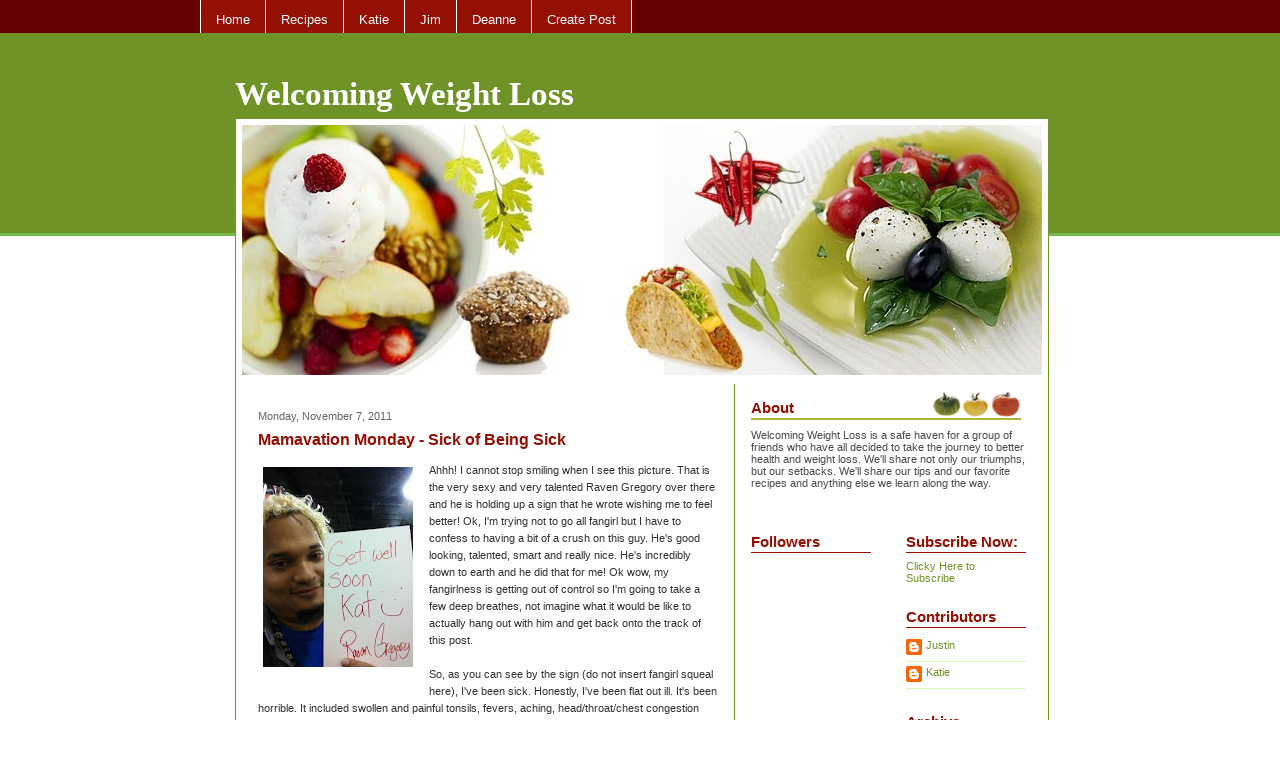

--- FILE ---
content_type: text/html; charset=UTF-8
request_url: http://www.welcomingweightloss.com/2011/11/mamavation-monday-sick-of-being-sick.html
body_size: 19104
content:
<!DOCTYPE html>
<html xmlns='http://www.w3.org/1999/xhtml' xmlns:b='http://www.google.com/2005/gml/b' xmlns:data='http://www.google.com/2005/gml/data' xmlns:expr='http://www.google.com/2005/gml/expr' xmlns:fb='http://www.facebook.com/2008/fbml'>
<head>
<link href='https://www.blogger.com/static/v1/widgets/2944754296-widget_css_bundle.css' rel='stylesheet' type='text/css'/>
<meta content='text/html; charset=UTF-8' http-equiv='Content-Type'/>
<meta content='blogger' name='generator'/>
<link href='http://www.welcomingweightloss.com/favicon.ico' rel='icon' type='image/x-icon'/>
<link href='http://www.welcomingweightloss.com/2011/11/mamavation-monday-sick-of-being-sick.html' rel='canonical'/>
<link rel="alternate" type="application/atom+xml" title="Welcoming Weight Loss - Atom" href="http://www.welcomingweightloss.com/feeds/posts/default" />
<link rel="alternate" type="application/rss+xml" title="Welcoming Weight Loss - RSS" href="http://www.welcomingweightloss.com/feeds/posts/default?alt=rss" />
<link rel="service.post" type="application/atom+xml" title="Welcoming Weight Loss - Atom" href="https://www.blogger.com/feeds/1005544466971487151/posts/default" />

<link rel="alternate" type="application/atom+xml" title="Welcoming Weight Loss - Atom" href="http://www.welcomingweightloss.com/feeds/640712974723861250/comments/default" />
<!--Can't find substitution for tag [blog.ieCssRetrofitLinks]-->
<link href='https://blogger.googleusercontent.com/img/b/R29vZ2xl/AVvXsEjQxYXzC1xKa3x75d49SxGwyY5wOVaOBqBZj5LVEzQUDhqi7vZrvyCqnAbPJRed9xDxZPwgArrd3Asl97snyaumNiI-thyphenhyphenpMO6LI3tb6wWmepatOezfOOhR23FlyUV5fWC3lrU7pCnBTyBL/s200/296038_10150368919757669_583127668_8472852_1650334568_n.jpg' rel='image_src'/>
<meta content='http://www.welcomingweightloss.com/2011/11/mamavation-monday-sick-of-being-sick.html' property='og:url'/>
<meta content='Mamavation Monday - Sick of Being Sick' property='og:title'/>
<meta content='Ahhh! I cannot stop smiling when I see this picture. That is the very sexy and very talented Raven Gregory over there and he is holding up a...' property='og:description'/>
<meta content='https://blogger.googleusercontent.com/img/b/R29vZ2xl/AVvXsEjQxYXzC1xKa3x75d49SxGwyY5wOVaOBqBZj5LVEzQUDhqi7vZrvyCqnAbPJRed9xDxZPwgArrd3Asl97snyaumNiI-thyphenhyphenpMO6LI3tb6wWmepatOezfOOhR23FlyUV5fWC3lrU7pCnBTyBL/w1200-h630-p-k-no-nu/296038_10150368919757669_583127668_8472852_1650334568_n.jpg' property='og:image'/>
<title>Welcoming Weight Loss: Mamavation Monday - Sick of Being Sick</title>
<style id='page-skin-1' type='text/css'><!--
/* ************ START OF CSS STYLING ************ */
/* -----------------------------------------------------------------------
Blogger Template Design: Receitas
Design by: Emporium Digital, Novembro 2008
Terms of Use: Free template with credit linked to http://emporiumdigital.blogspot.com
----------------------------------------------------------------------- */
/* Variable definitions
========================
<Variable name="bodybgColor" description="Body Background Color"
type="color" default="#FFBBE8">
<Variable name="topwrapperbgColor" description="Top Wrapper Background Color"
type="color" default="#FFBBE8">
<Variable name="topwrapperBorderColor" description="Top Wrapper Border Color"
type="color" default="#FFBBE8">
<Variable name="blogTitleColor" description="Blog Title Color"
type="color" default="#800040">
<Variable name="blogDescriptionColor" description="Blog Description Color"
type="color" default="#800040">
<Variable name="blogbgColor" description="Blog Background Color"
type="color" default="#800040">
<Variable name="blogBorderColor" description="Blog Border Color"
type="color" default="#800040">
<Variable name="linkbarmainbgColor" description="Linkbar Main Background Color"
type="color" default="#C94093">
<Variable name="linkbartextbgColor" description="Linkbar Text Background Color"
type="color" default="#C94093">
<Variable name="linkbarBorderColor" description="Linkbar Border Color"
type="color" default="#9D1961">
<Variable name="linkbarTextColor" description="Linkbar Text Color"
type="color" default="#ffffff">
<Variable name="linkbarHoverBgColor" description="Linkbar Hover Background Color"
type="color" default="#ffffff">
<Variable name="linkbarHoverTextColor" description="Linkbar Hover Text Color"
type="color" default="#9D1961">
<Variable name="contentbgColor" description="Content Background Color"
type="color" default="#ffffff">
<Variable name="contentBorderColor" description="Content Border Color"
type="color" default="#ffffff">
<Variable name="postbgColor" description="Posts Background Color"
type="color" default="#ffffff">
<Variable name="postBorderColor" description="Post Border Color"
type="color" default="#000000">
<Variable name="postTitleColor" description="Post Title Color"
type="color" default="#000000">
<Variable name="dateHeaderColor" description="Date Header Color"
type="color" default="#000000">
<Variable name="textColor" description="Text Color"
type="color" default="#191919">
<Variable name="mainLinkColor" description="Main Link Color"
type="color" default="#333333">
<Variable name="mainHoverLinkColor" description="Main Hover Link Color"
type="color" default="#9D1961">
<Variable name="mainVisitedLinkColor" description="Main Visited Link Color"
type="color" default="#9D1961">
<Variable name="blogQuoteColor" description="Blog Quote Color"
type="color" default="#191919">
<Variable name="codeTextColor" description="Code Text Color"
type="color" default="#660000">
<Variable name="postfooterbgColor" description="Postfooter Background Color"
type="color" default="#E590C8">
<Variable name="postfooterBorderColor" description="Postfooter Border Color"
type="color" default="#E590C8">
<Variable name="postfooterTextColor" description="Postfooter Text Color"
type="color" default="#b8659C">
<Variable name="postfooterLinkColor" description="Postfooter Link Color"
type="color" default="#b8659C">
<Variable name="commentTabLinkColor" description="Comment Tab Link Color"
type="color" default="#b8659C">
<Variable name="feedlinksColor" description="Feed Links Color"
type="color" default="#9D1961">
<Variable name="centerBorderColor" description="Center Border Color"
type="color" default="#C94093">
<Variable name="mainsidebarbgColor" description="Main Sidebar Background Color"
type="color" default="#FFBBE8">
<Variable name="sidebar1bgColor" description="Sidebar1 Background Color"
type="color" default="#FFBBE8">
<Variable name="sidebar2bgColor" description="Sidebar2 Background Color"
type="color" default="#FFBBE8">
<Variable name="sidebar3bgColor" description="Sidebar3 Background Color"
type="color" default="#FFBBE8">
<Variable name="sidebar1BorderColor" description="Sidebar1 Border Color"
type="color" default="#C94093">
<Variable name="sidebar2BorderColor" description="Sidebar2 Border Color"
type="color" default="#C94093">
<Variable name="sidebar3BorderColor" description="Sidebar3 Border Color"
type="color" default="#C94093">
<Variable name="sidebar1HeaderBgColor" description="Sidebar1 Header Background Color"
type="color" default="#ffffff">
<Variable name="sidebar2HeaderBgColor" description="Sidebar2 Header Background Color"
type="color" default="#ffffff">
<Variable name="sidebar3HeaderBgColor" description="Sidebar3 Header Background Color"
type="color" default="#ffffff">
<Variable name="sidebar1HeaderBorderColor" description="Sidebar1 Header Border Color"
type="color" default="#C94093">
<Variable name="sidebar2HeaderBorderColor" description="Sidebar2 Header Border Color"
type="color" default="#C94093">
<Variable name="sidebar3HeaderBorderColor" description="Sidebar3 Header Border Color"
type="color" default="#C94093">
<Variable name="sidebar1HeaderColor" description="Sidebar1 Header Color"
type="color" default="#000000">
<Variable name="sidebar2HeaderColor" description="Sidebar2 Header Color"
type="color" default="#000000">
<Variable name="sidebar3HeaderColor" description="Sidebar3 Header Color"
type="color" default="#000000">
<Variable name="sidebar1TextColor" description="Sidebar1 Text Color"
type="color" default="#9D1961">
<Variable name="sidebar2TextColor" description="Sidebar2 Text Color"
type="color" default="#9D1961">
<Variable name="sidebar3TextColor" description="Sidebar3 Text Color"
type="color" default="#9D1961">
<Variable name="sidebar1LinkColor" description="Sidebar1 Link Color"
type="color" default="#9D1961">
<Variable name="sidebar2LinkColor" description="Sidebar2 Link Color"
type="color" default="#9D1961">
<Variable name="sidebar3LinkColor" description="Sidebar3 Link Color"
type="color" default="#9D1961">
<Variable name="sidebar1HoverLinkColor" description="Sidebar1 Hover Link Color"
type="color" default="#000000">
<Variable name="sidebar2HoverLinkColor" description="Sidebar2 Hover Link Color"
type="color" default="#000000">
<Variable name="sidebar3HoverLinkColor" description="Sidebar3 Hover Link Color"
type="color" default="#000000">
<Variable name="sidebar1VisitedLinkColor" description="Sidebar1 Visited Link Color"
type="color" default="#000000">
<Variable name="sidebar2VisitedLinkColor" description="Sidebar2 Visited Link Color"
type="color" default="#000000">
<Variable name="sidebar3VisitedLinkColor" description="Sidebar3 Visited Link Color"
type="color" default="#000000">
<Variable name="sidebarListLineColor" description="Sidebar List Line Color"
type="color" default="#000000">
<Variable name="commentbgColor" description="Comment Background Color"
type="color" default="#ffffff">
<Variable name="commentboxBorderColor" description="Comment Box Border Color"
type="color" default="#C94093">
<Variable name="commentTitleColor" description="Comment Title Color"
type="color" default="#000000">
<Variable name="commentAuthorBorderColor" description="Comment Author Border Color"
type="color" default="#C94093">
<Variable name="commentTextColor" description="Comment Text Color"
type="color" default="#4c4c4c">
<Variable name="commentauthorColor" description="Comment Author Color"
type="color" default="#9D1961">
<Variable name="footerHeaderColor" description="Footer Header Color"
type="color" default="#000000">
<Variable name="footerTextColor" description="Footer Text Color"
type="color" default="#C94093">
<Variable name="footerHoverLinkColor" description="Footer Hover Link Color"
type="color" default="#C94093">
<Variable name="footerVisitedLinkColor" description="Footer Visited Link Color"
type="color" default="#C94093">
<Variable name="blogTitleFont" description="Blog Title Font"
type="font"
default="normal bold 273% Georgia, Times, serif"
>
<Variable name="blogDescriptionFont" description="Blog Description Font"
type="font"
default="normal normal 104% georgia,helvetica,verdana,Georgia, serif"
>
<Variable name="linkbarTextFont" description="Linkbar Text Font"
type="font"
default="normal normal 77% Verdana, sans-serif"
>
<Variable name="dateHeaderFont" description="Date Header Font"
type="font"
default="normal bold 117% Arial, sans-serif"
>
<Variable name="postTitleFont" description="Post Title Font"
type="font"
default="normal bold 180% Georgia, Times, serif"
>
<Variable name="textFont" description="Text Font"
type="font"
default="normal normal 90% Arial, sans-serif"
>
<Variable name="quoteFont" description="Blog Quote Font"
type="font"
default="normal normal 92% helvetica,tahoma,verdana,arial,times,Sans-serif"
>
<Variable name="sidebarHeaderFont" description="Sidebar Header Font"
type="font"
default="normal bold 117% Arial, sans-serif"
>
<Variable name="sidebarTextFont" description="Sidebar Text Font"
type="font"
default="normal normal 78% Arial, Verdana, sans-serif"
>
<Variable name="postfooterTextFont" description="Post-Footer Text Font"
type="font"
default="normal normal 93% Arial, sans-serif"
>
<Variable name="commentTextFont" description="Comment Text Font"
type="font"
default="normal normal 95% Arial, sans-serif"
>
<Variable name="commentTitleFont" description="Comment Title Font"
type="font"
default="normal bold 120% Arial, sans-serif"
>
<Variable name="footerHeaderFont" description="Footer Header Font"
type="font"
default="normal bold 131% Trebuchet, Trebuchet MS, Arial, sans-serif"
>
<Variable name="footerTextFont" description="Footer Text Font"
type="font"
default="normal normal 76% Trebuchet, Trebuchet MS, Arial, sans-serif"
>
*/
/* -----   GLOBAL   ----- */
body {
margin: 0px 0px 0px 0px;
padding: 0px 0px 0px 0px;
text-align: center;
color: #333333;
background: #ffffff; /* url() repeat left top */
background-attachment: fixed;
font-family: arial,verdana,helvetica,tahoma,Sans-serif;
font-size: 100%;
width: 100%;
}
#outer-wrapper {
margin: 0 auto;   /* to make the template lay in the screen center */
padding: 0px 0px 0px 0px;
margin-top: 0px;
margin-bottom: 15px;
position: relative;
width: 100%;
text-align: center;
}
#upper-wrapper {
margin: 0;
padding: 0;
position: relative;
width: 100%;
height: 200px;
border-bottom: 3px solid #78B749;
background: #709328;
}
#blog-wrapper {
margin: 0 auto;   /* to make the template lay in the screen center */
margin-top: -160px;
padding: 0px 0px 0px 0px;
text-align: center;
position: relative;
width: 810px;
border-right: 0;
border-top: 0;
}
#spacer {
z-index: -1;
clear: both;
margin: -7px 0px 0px 0px;
padding: 0;
line-height: 0;
min-height: 0;
max-height: 0;
z-index: -1;
}
/* global link attributes */
a {
color: #709328;
text-decoration: none;
}
a:hover {
text-decoration: underline;
color: #940f04;
}
a:visited {
text-decoration: none;
color: #709328;
}
/* setting margin of Blogger Navbar */
#Navbar1 {
margin: 0;
padding: 0;
display: none;
visibility: hidden;
}
/* -----   HEADER   ----- */
#header-wrapper {
margin: 0px 0px 0px 0px;
padding: 0px 0px 0px 0px;
}
#header {
margin: 0px 0px 0px 0px;
padding: 0px 0px 0px 0px;
}
#header h1 {
float: left;
color: #ffffff;
font: normal bold 205% Georgia, Times, serif;
text-align: left;
margin: 0px 0px 0px 0px;
padding: 0px 10px 0px 0px;
}
#header h1 a {
text-decoration: none;
color: #ffffff;
}
#header h1 a:hover {
text-decoration: none;
color: #e1ffa2;
}
#header .description {
float: left;
color: #e1ffa2;
font: normal normal 111% Trebuchet, Trebuchet MS, Arial, sans-serif;
text-align: left;
margin: 0px 0px 0px 0px;
padding: 10px 0px 0px 0px;
}
#header h1 p, #header .description p {margin:0;padding:0}
#header a img {
margin: 0px 0px 0px 0px;
padding: 0px 0px 0px 0px;
border: 0;
position: absolute;
top: 0px;
left: 0px;
}
/* -----   LINKBAR   ----- */
#linkbar {
margin: 0px 0px 0px 0px;
padding: 10px 0px 5px 0px;
position: relative;
background: #660000;
}
#linkbar ul {
margin: 0px 0px 0px 0px;
padding: 0px 0px 0px 200px;
text-align: left;
list-style-type:none;
}
#linkbar li {
display: inline;
margin: 0px 0px 0px 0px;
padding: 0px 0px 0px 0px;
}
#linkbar h2 {
margin: 0px 0px 0px 0px;
padding: 0px 0px 0px 0px;
display: none;
visibility: hidden;
}
#linkbar a {
clear: both;
margin: 0px -5px 0px 0px;
padding: 12px 15px 6px 15px;
width:100%px;
text-decoration:none;
font: normal normal 84% Verdana, sans-serif;
color: #ffffff;
background: #940f04;
border: 1px solid #ffffff;
border-top: 0;
border-bottom: 0;
}
#linkbar a:hover {
color: #940f04;
background: #ffffff;
}
/* -----   PICTURE  ----- */
#picture {
margin: 0px 0px 0px 0px;
padding: 0px 0px 5px 0px;
width: 800px;
}
#picture h2 {
margin: 0px 0px 0px 0px;
padding: 0px 0px 0px 0px;
display: none;
visibility: hidden;
}
/* -----   MAIN   ----- */
#content-wrapper {
margin: 5px 0px 0px 0px;
padding: 5px 5px 5px 5px;
width: 802px;
position: relative;
text-align: left;
background: #ffffff;
border: 1px solid #709328;
}
#content {
margin: 0px 0px 0px 0px;
padding: 0px 0px 0px 0px;
background: #ffffff;
border: 1px solid #ffffff;
}
#main-wrapper {
float: left;
position: relative;
margin: 0px 0px 0px 0px;
padding: 0px 0px 0px 0px;
border-right: 1px solid #709328;
word-wrap: break-word; /* fix for long text breaking sidebar float in IE */
overflow: hidden; /* fix for long non-text content breaking IE sidebar float */
}
#main {
margin: 0px 0px 0px 0px;
padding: 0px 0px 0px 0px;
width: 490px;
color: #333333;
font: normal normal 69% Verdana, sans-serif;
background: #ffffff;
border: 1px solid #ffffff;
}
#main .widget {
margin: 0px 0px 10px 0px;
padding: 10px 15px 0px 15px;
}
h2.date-header {
margin: 0px 0px 0px 0px;
padding: 15px 0px 0px 0px;
text-align: left;
color: #666666;
font: normal normal 98% Verdana, sans-serif;
text-decoration: none;
}
.date-header span {
margin: 0px 0px 0px 0px;
padding: 0px 0px 0px 0px;
}
.post {
margin: 0px 0px 0px 0px;
padding: 0px 0px 0px 0px;
line-height: 1.6em;
text-align: left;
}
.post h3 {
margin: 0px 0px 5px 0px;
padding: 5px 0px 5px 0px;
color: #940f04;
font: normal bold 144% Trebuchet, Trebuchet MS, Arial, sans-serif;
text-decoration: none;
text-align: left;
line-height: 1.6em;
}
.post h3 a, .post h3 a:visited {
color: #940f04;
text-decoration: none;
}
.post h3 a:hover {
color: #940f04;
text-decoration: none;
}
.post-body p {
/* Fix bug in IE5/Win with italics in posts */
margin: 0px 0px 0px 0px;
padding: 5px 0px 10px 0px;
display: inline; /* to fix floating-ads wrapping problem in IE */
height: 1%;
overflow: visible;
}
.post-body p a, .post-body p a:visited {
color: #709328;
text-decoration: underline;
}
.post-body a:hover {
text-decoration: underline;
color: #940f04;
}
.post ul {
margin: 0px 0px 0px 0px;
padding: 15px 0px 15px 30px;
list-style-type: disc;
line-height: 2.0em;
font-size: 95%;
}
.post ol {
margin: 0px 0px 0px 0px;
padding: 15px 0px 15px 30px;
line-height: 2.0em;
font-size: 95%;
}
.post li {
margin: 0px 0px 0px 0px;
padding: 0px 0px 0px 0px;
line-height: 1.5em;
}
a img {
margin: 5px 5px 5px 5px;
padding: 0px 0px 0px 0px;
}
/* -----   POST-FOOTER   ----- */
.post-footer {
display: block;
margin: 20px 0px 0px 0px;
padding: 10px 0px 50px 0px;
text-align: left;
font: normal normal 100% Verdana, sans-serif;
color: #4c4c4c;
font-weight: normal;
line-height: 1.4em;
text-decoration: none;
background: url(https://blogger.googleusercontent.com/img/b/R29vZ2xl/AVvXsEitjR48XVftT3STXnO-MQAoU7Lb85gQ94Z33jgP5mulh1cXruThKKVEXXQUUgNrHtjuu1GsQ0TSZDUgiso2l9rXS8vQ3wF6WyFcwEhLEdl9RUqGQktGbHD_R6bz9StMWjMiIWGTHVdR0Rs/s1600/3039118580_f7ed670a1b_o.gif) no-repeat bottom center #ffffff;
border-top: 1px dotted #cccccc;
}
.post-footer-line {
margin: 1px 0px 0px 0px;
padding: 0px 0px 0px 0px;
}
.post-footer a {
color: #709328;
text-decoration: none;
}
.post-footer a:hover {
text-decoration: none;
color: #940f04;
text-decoration: none;
}
.post-footer .post-comment-link a {
margin: 0px 10px 0px 10px;
padding: 0px 10px 0px 10px;
border-left: 1px solid #709328;
border-right: 1px solid #709328;
color: #940f04;
font-weight: bold;
}
.post-footer .post-comment-link a:hover {
text-decoration: none;
color: #709328;
}
#blog-pager, #blog-pager a {
margin: 0px 0px 0px 0px;
padding: 3px 0px 3px 0px;
text-align: center;
font-size: 93%;
color: #333333;
}
#blog-pager a:hover {color: #940f04}
#blog-pager-newer-link {
float: left;
margin: 0px 0px 0px 0px;
padding-left: 3px;
}
#blog-pager-older-link {
float: right;
margin: 0px 0px 0px 0px;
padding-right: 3px;
}
.feed-links {
margin: 0px 0px 0px 0px;
padding: 5px 3px 0px 3px;
clear: both;
line-height: 1.5em;
text-align: left;
font-size: 93%;
color: #333333;
}
.feed-links a, .feed-links a:visited {color: #333333}
.feed-links a:hover {color: #940f04}
/* -----   SIDEBAR   ----- */
#side-wrapper {
float: left;
margin: 0px 0px 0px 0px;
padding: 0px 0px 0px 0px;
background: #ffffff;
word-wrap: break-word; /* fix for long text breaking sidebar float in IE */
overflow: hidden; /* fix for long non-text content breaking IE sidebar float */
}
#sidebar-wrapper {
float: left;
margin: 0px 0px 0px 0px;
padding: 0px 0px 0px 0px;
word-wrap: break-word; /* fix for long text breaking sidebar float in IE */
overflow: hidden; /* fix for long non-text content breaking IE sidebar float */
}
.sidebar {
margin: 0px 0px 0px 0px;
padding: 0px 0px 0px 0px;
text-align: left;
line-height: 1.4em;
font: normal normal 67% Verdana, sans-serif;
}
#sidebar1 {
width: 120px;
margin: 0px 3px 3px 0px;
padding: 15px 15px 0px 15px;
color: #4c4c4c;
background: #ffffff;
border: 1px solid #ffffff;
}
#sidebar2 {
width: 120px;
margin: 0px 0px 3px 0px;
padding: 15px 15px 0px 15px;
color: #4c4c4c;
background: #ffffff;
border: 1px solid #ffffff;
z-index: 1;
}
#sidebar3 {
width: 275px;
margin: 0px 0px 3px 0px;
padding: 15px 15px 0px 15px;
color: #4c4c4c;
background: #ffffff;
border: 1px solid #ffffff;
}
#sidebar1 .widget, #sidebar2 .widget, #sidebar3 .widget {
margin: 0px 0px 0px 0px;
padding: 0px 0px 30px 0px;
}
/* sidebar heading ----- */
#sidebar1 h2 {
margin: -10px 0px 7px 0px;
padding: 5px 0px 2px 0px;
text-align: left;
color: #940f04;
font: normal bold 138% Trebuchet, Trebuchet MS, Arial, sans-serif;
background: #ffffff;
border-bottom: 1px solid #940f04;
text-align: left;
}
#sidebar2 h2 {
margin: -10px 0px 7px 0px;
padding: 5px 0px 2px 0px;
text-align: left;
color: #940f04;
font: normal bold 138% Trebuchet, Trebuchet MS, Arial, sans-serif;
background: #ffffff;
border-bottom: 1px solid #940f04;
text-align: left;
}
#sidebar3 h2 {
margin: -10px 0px 7px 0px;
padding: 10px 0px 5px 0px;
text-align: left;
color: #940f04;
font: normal bold 138% Trebuchet, Trebuchet MS, Arial, sans-serif;
background: url(https://blogger.googleusercontent.com/img/b/R29vZ2xl/AVvXsEiYP6sedq-IUlHZ6uXrYA0Y7Uhvw0aHW8p7a-a-P0N6N6WvoAnZlMr9hbs4rX12WddfzAYmnL07vmIyEJobCNcJgWv7eqlnjQp0qGsZoRz9quIrP1qdUPZQIos4sHiW0q0BFr1gzYscZj8/s1600/3038316021_2c9401fec3_o.gif) no-repeat bottom left #ffffff;
border-bottom: 1px solid #ffffff;
text-align: left;
}
.sidebar ul, #BlogArchive1 ul {
margin: 0px 0px 0px 0px;
padding: 0px 0px 0px 0px;
list-style-type: none;
}
.sidebar li, #BlogArchive1 li {
margin: 0px 0px 0px 0px;
padding: 4px 0px 2px 0px;
line-height: 1.3em;
border-bottom: 1px solid #d3ffb2;
}
#sidebar1 a {
color: #709328;
text-decoration: none;
}
#sidebar2 a {
color: #709328;
text-decoration: none;
}
#sidebar3 a {
color: #709328;
text-decoration: none;
}
#sidebar1 a:hover {
text-decoration: none;
color: #940f04;
}
#sidebar2 a:hover {
text-decoration: none;
color: #940f04;
}
#sidebar3 a:hover {
text-decoration: none;
color: #940f04;
}
#sidebar1 a:visited {
text-decoration: none;
color: #709328;
}
#sidebar2 a:visited {
text-decoration: none;
color: #709328;
}
#sidebar3 a:visited {
text-decoration: none;
color: #709328;
}
.sidebar a img {
margin: 0px 0px 0px 0px;
padding: 0px 0px 0px 0px;
}
/* -----   PROFILE   ----- */
.profile-img a img {
display: block;
float: left;
margin: 0px 0px 0px 0px;
padding: 0px 0px 0px 0px;
clear: both;
}
.profile-textblock {
margin: 0px 0px 0px 0px;
padding: 10px 0px 10px 0px;
clear: both;
line-height: 1.4em;
}
.profile-data {
margin: 0px 0px 0px 0px;
padding: 0px 0px 0px 0px;
font-weight: normal;
font-style: italic;
}
.profile-datablock {
margin: 0px 0px 0px 0px;
padding: 0px 0px 0px 0px;
}
.profile-link {
margin: 0px 0px 0px 0px;
padding: 0px 0px 0px 0px;
}
/* -----   BLOCKQUOTE   ----- */
blockquote {
margin: 15px 30px 15px 30px;
padding: 0px 0px 0px 0px;
color: #191919;
font: italic normal 100% Georgia, Times, serif;
line-height: 1.6em;
}
/* -----   CODE   ----- */
code {
color: #666666;
font-size: 110%;
}
/* -----   COMMENT   ----- */
#comments {
margin: 2px 0px 0px 0px;
padding: 0px 15px 5px 15px;
text-align: left;
background: #ffffff;
color: #666666;
font: normal normal 86% Verdana, sans-serif;
border: 1px solid #ffffff;
border-bottom: 1px dotted #cccccc;
}
/* comment-header */
#comments h4 {
margin: 0px 0px 0px 0px;
padding: 7px 0px 0px 0px;
color: #709328;
font: normal bold 105% Verdana, sans-serif;
text-transform: uppercase;
}
.deleted-comment {
font-style:italic;
color:gray;
margin: 3px 0px 3px 0px;
}
.comment-author {
margin: 0px 0px 7px 0px;
padding: 5px 0px 0px 0px;
color: #940f04;
border-top: 1px dotted #709328;
}
.comment-author a {color: #940f04;}
.comment-author a:hover {color: #940f04;}
.comment-body {
margin: 0px 0px 0px 0px;
padding: 0px 0px 0px 30px;
}
.comment-footer {
margin: 7px 0px 7px 0px;
padding: 0px 0px 0px 30px;
}
.comment-timestamp, .comment-timestamp a {
margin: 1px 0px 15px 0px;
padding: 0px 0px 0px 0px;
color: #666666;
text-decoration: none;
}
.comment-body p {
margin: 0px 0px 0px 0px;
padding: 0px 0px 0px 0px;
line-height: 1.6em;
}
#comments ul {
margin: 0px 0px 0px 0px;
padding: 0px 0px 0px 0px;
list-style-type: disc;
}
#comments li {
margin: 0px 0px 0px 0px;
padding: 0px 0px 0px 0px;
}
a.comment-link {
/* ie5.0/win doesn't apply padding to inline elements,
so we hide these two declarations from it */
padding: 0px 0px 0px 0px;
}
html>body a.comment-link {
/* respecified, for ie5/mac's benefit */
padding-left: 0px;
}
/* -----   FOOTER   ----- */
#footer-wrapper {
clear: both;
display: inline; /* handles IE margin bug */
float: left;
margin: 0px 0px 0px 0px;
padding: 0px 0px 3px 3px;
width: 810px;
}
#footer {
margin: 0px 0px 0px 0px;
padding: 5px 5px 5px 5px;
width: 800px;
text-align: right;
color: #709328;
font: normal normal 72% Verdana, sans-serif;
line-height: 1.6em;
}
#footer h2 {
margin: 0px 0px 0px 0px;
padding: 3px 0px 3px 0px;
color: #709328;
font: normal bold 107% Verdana, sans-serif;
}
#footer .widget {
margin: 0px 0px 0px 0px;
padding: 0px 0px 0px 0px;
}
.footer a {
color: #709328;
text-decoration: none;
}
.footer a:hover {
color: #940f04;
text-decoration: none;
}
.footer a:visited {
color: #709328;
text-decoration: none;
}
/* -----   CREDIT   ----- */
#credit {
margin: 0px 0px 0px 0px;
padding: 2px 0px 0px 0px;
width: 100%;
height: 26px;
clear: both;
font-family: verdana, helvetica;
font-size: 70%;
color: #A0BD3A;
font-weight: normal;
background: #ffffff;
}
#creditleft {
margin: 0px 0px 0px 0px;
padding: 7px 0px 0px 0px;
height: 26px;
position: relative;
float: left;
text-align: center;
display: inline;
width: 71%;
background: #ffffff;
}
#creditright {
margin: -33px 0px 0px 0px;
padding: 7px 0px 0px 0px;
height: 26px;
position: relative;
float: right;
text-align:right;
display: inline;
width: 30%;
background: #ffffff;
}
#creditleft p {
margin: 0;
padding: 0
}
#creditright p {
margin: 0;
padding: 0
}
#creditleft a, .creditleft a:hover, .creditleft a:visited {
color: #555555;
text-decoration: underline;
}
#creditright a, .creditright a:hover, .creditright a:visited {
color: #555555;
text-decoration: underline;
}
/* ************ END OF CSS STYLING ************ */
/** Page structure tweaks for layout editor wireframe */
body#layout #main,
body#layout #sidebar {
padding: 0;
}

--></style>
<link href='https://www.blogger.com/dyn-css/authorization.css?targetBlogID=1005544466971487151&amp;zx=c4d08591-a6b9-4282-933e-d39581a1c6b9' media='none' onload='if(media!=&#39;all&#39;)media=&#39;all&#39;' rel='stylesheet'/><noscript><link href='https://www.blogger.com/dyn-css/authorization.css?targetBlogID=1005544466971487151&amp;zx=c4d08591-a6b9-4282-933e-d39581a1c6b9' rel='stylesheet'/></noscript>
<meta name='google-adsense-platform-account' content='ca-host-pub-1556223355139109'/>
<meta name='google-adsense-platform-domain' content='blogspot.com'/>

</head>
<body>
<div class='navbar section' id='navbar'><div class='widget Navbar' data-version='1' id='Navbar1'><script type="text/javascript">
    function setAttributeOnload(object, attribute, val) {
      if(window.addEventListener) {
        window.addEventListener('load',
          function(){ object[attribute] = val; }, false);
      } else {
        window.attachEvent('onload', function(){ object[attribute] = val; });
      }
    }
  </script>
<div id="navbar-iframe-container"></div>
<script type="text/javascript" src="https://apis.google.com/js/platform.js"></script>
<script type="text/javascript">
      gapi.load("gapi.iframes:gapi.iframes.style.bubble", function() {
        if (gapi.iframes && gapi.iframes.getContext) {
          gapi.iframes.getContext().openChild({
              url: 'https://www.blogger.com/navbar/1005544466971487151?po\x3d640712974723861250\x26origin\x3dhttp://www.welcomingweightloss.com',
              where: document.getElementById("navbar-iframe-container"),
              id: "navbar-iframe"
          });
        }
      });
    </script><script type="text/javascript">
(function() {
var script = document.createElement('script');
script.type = 'text/javascript';
script.src = '//pagead2.googlesyndication.com/pagead/js/google_top_exp.js';
var head = document.getElementsByTagName('head')[0];
if (head) {
head.appendChild(script);
}})();
</script>
</div></div>
<div id='outer-wrapper'>
<div id='linkbar-wrapper'>
<div class='linkbar section' id='linkbar'><div class='widget LinkList' data-version='1' id='LinkList1'>
<h2>Linkbar</h2>
<div class='widget-content'>
<ul>
<li><a href='http://welcomingweightloss.blogspot.com/'>Home</a></li>
<li><a href='http://welcomingweightloss.blogspot.com/search/label/recipe'>Recipes</a></li>
<li><a href='http://welcomingweightloss.blogspot.com/search/label/katie'>Katie</a></li>
<li><a href='http://welcomingweightloss.blogspot.com/search/label/Jim'>Jim</a></li>
<li><a href='http://welcomingweightloss.blogspot.com/search/label/pl%20mama'>Deanne</a></li>
<li><a href='http://www.blogger.com/post-create.g?blogID=1005544466971487151'>Create Post</a></li>
</ul>
<div class='clear'></div>
</div>
</div></div>
</div>
<div id='upper-wrapper'></div>
<div id='blog-wrapper'>
<!-- skip links for text browsers -->
<span id='skiplinks' style='display:none;'>
<a href='#main'>skip to main </a> |
<a href='#sidebar'>skip to sidebar</a>
</span>
<div id='header-wrapper'>
<div class='header section' id='header'><div class='widget Header' data-version='1' id='Header1'>
<div id='header-inner'>
<div class='titlewrapper'>
<h1 class='title'>
<a href='http://www.welcomingweightloss.com/'>Welcoming Weight Loss</a>
</h1>
</div>
<div class='descriptionwrapper'>
<p class='description'><span>
</span></p>
</div>
</div>
</div></div>
</div>
<div style='clear: both'></div>
<div id='content-wrapper'><div id='content'>
<div class='picture section' id='picture'><div class='widget Image' data-version='1' id='Image1'>
<div class='widget-content'>
<img alt='' height='250' id='Image1_img' src='https://blogger.googleusercontent.com/img/b/R29vZ2xl/AVvXsEhRNYlWyoxcqf922M4gInmtSGdxdixggD9965jDQWT5A5TtVkWWTCy0mSklZCZnLAbvpT-U6fzwuUArX1j-fl2QeWS05-98tZMBXHLhSNRtyMA_NHUdopR0E9dFmW9MFxQ-pwtb0WLkWPdE/s800/header.jpg' width='800'/>
<br/>
</div>
<div class='clear'></div>
</div></div>
<div id='main-wrapper'>
<div class='main section' id='main'><div class='widget Blog' data-version='1' id='Blog1'>
<div class='blog-posts'>
<!--Can't find substitution for tag [adStart]-->
<h2 class='date-header'>Monday, November 7, 2011</h2>
<div class='post'>
<a name='640712974723861250'></a>
<h3 class='post-title'>
<a href='http://www.welcomingweightloss.com/2011/11/mamavation-monday-sick-of-being-sick.html'>Mamavation Monday - Sick of Being Sick</a>
</h3>
<div class='post-header-line-1'></div>
<div class='post-body'>
<p><div class="separator" style="clear: both; text-align: center;"><a href="https://blogger.googleusercontent.com/img/b/R29vZ2xl/AVvXsEjQxYXzC1xKa3x75d49SxGwyY5wOVaOBqBZj5LVEzQUDhqi7vZrvyCqnAbPJRed9xDxZPwgArrd3Asl97snyaumNiI-thyphenhyphenpMO6LI3tb6wWmepatOezfOOhR23FlyUV5fWC3lrU7pCnBTyBL/s1600/296038_10150368919757669_583127668_8472852_1650334568_n.jpg" imageanchor="1" style="clear: left; float: left; margin-bottom: 1em; margin-right: 1em;"><img border="0" height="200" src="https://blogger.googleusercontent.com/img/b/R29vZ2xl/AVvXsEjQxYXzC1xKa3x75d49SxGwyY5wOVaOBqBZj5LVEzQUDhqi7vZrvyCqnAbPJRed9xDxZPwgArrd3Asl97snyaumNiI-thyphenhyphenpMO6LI3tb6wWmepatOezfOOhR23FlyUV5fWC3lrU7pCnBTyBL/s200/296038_10150368919757669_583127668_8472852_1650334568_n.jpg" width="150" /></a></div>Ahhh! I cannot stop smiling when I see this picture. That is the very sexy and very talented Raven Gregory over there and he is holding up a sign that he wrote wishing me to feel better! Ok, I'm trying not to go all fangirl but I have to confess to having a bit of a crush on this guy. He's good looking, talented, smart and really nice. He's incredibly down to earth and he did that for me! Ok wow, my fangirlness is getting out of control so I'm going to take a few deep breathes, not imagine what it would be like to actually hang out with him and get back onto the track of this post.<br />
<br />
So, as you can see by the sign (do not insert fangirl squeal here), I've been sick. Honestly, I've been flat out ill. It's been horrible. It included swollen and painful tonsils, fevers, aching, head/throat/chest congestion and general ickiness. Thankfully, a week later and we're down to just wracking coughs that lead to never having enough sleep. I'm on the mend though, thank goodness!<br />
<br />
However, due to my ickiness, I don't really have a lot to report this week. When I wasn't taking care of the boys, I was flat out in bed for the most part. I do apologize for my absence but rest was required. I should be back more this week, though! &nbsp;Now, for the numbers:<br />
<br />
<br />
<div class="separator" style="background-color: white; clear: both; color: #333333; font-family: Verdana, sans-serif; font-size: 11px; line-height: 17px; text-align: left;"><span class="Apple-style-span" style="font-weight: bold;">Average Daily Water Intake: 30oz (I didn't even want water, I felt so crummy!)</span></div><div class="separator" style="background-color: white; clear: both; color: #333333; font-family: Verdana, sans-serif; font-size: 11px; line-height: 17px; text-align: left;"><span class="Apple-style-span" style="background-color: white; font-weight: bold;">Workouts: Just Dance with the boys (while sitting on the couch)<br />
Weight Change: 274.6 (-5.8 pounds) &lt;-- This is what total lack of appetite does.<br />
Overall Weight Change:&nbsp;-22.8 pounds</span></div><div class="separator" style="background-color: white; clear: both; color: #333333; font-family: Verdana, sans-serif; font-size: 11px; line-height: 17px; text-align: left;"><span class="Apple-style-span" style="background-color: white; font-weight: bold;"><br />
</span></div><div class="separator" style="clear: both; text-align: center;"><a href="https://blogger.googleusercontent.com/img/b/R29vZ2xl/AVvXsEi9fEvBi3JTLpyfC271EsfPJmiACpIjeDzChwPLGfSbgTZwCRmU4DOjqpdOocQE9JgaLrbRE8aNnWLgTHG_WeDtACFNxNUyrsLsBg56plJ3XnS4L0JttLv4c3Jm7uWLeZi8Je5Ij5HqfK1-/s1600/DSCN3991.JPG" imageanchor="1" style="margin-left: 1em; margin-right: 1em;"><img border="0" height="240" src="https://blogger.googleusercontent.com/img/b/R29vZ2xl/AVvXsEi9fEvBi3JTLpyfC271EsfPJmiACpIjeDzChwPLGfSbgTZwCRmU4DOjqpdOocQE9JgaLrbRE8aNnWLgTHG_WeDtACFNxNUyrsLsBg56plJ3XnS4L0JttLv4c3Jm7uWLeZi8Je5Ij5HqfK1-/s320/DSCN3991.JPG" width="320" /></a></div><div class="separator" style="clear: both; text-align: center;"><br />
</div><div class="separator" style="clear: both; text-align: left;">------------------------------------------------------------------------------------------</div><div class="separator" style="clear: both; text-align: left;">Mamavation Monday Question:</div><div class="separator" style="clear: both; text-align: left;"><br />
</div><div class="separator" style="clear: both; text-align: left;"></div><div style="background-color: white; color: #593223; font-family: Arial, Tahoma, Verdana; font-size: 13px; line-height: 20px; padding-bottom: 10px; padding-left: 0px; padding-right: 0px; padding-top: 0px; text-align: center;"><strong>How has Type II diabetes affected your life?</strong></div><div style="background-color: white; color: #593223; font-family: Arial, Tahoma, Verdana; font-size: 13px; line-height: 20px; padding-bottom: 10px; padding-left: 0px; padding-right: 0px; padding-top: 0px; text-align: left;"><strong>Diabetes is something that is on my mind fairly frequently. I have not one, but three different friends who deal with this on a daily basis. In fact, Jim, who is a regular contributor here is one of those friends. I've watched him work on bringing it under control and we've talked about how being a healthy weight is a part of that. It's one of the reasons I'm trying to get my weight back down into the healthy range. My family has a predisposition to having problems with Diabetes and like I've said many a time, I don't intend on becoming a statistic.&nbsp;</strong></div><div style="background-color: white; color: #593223; font-family: Arial, Tahoma, Verdana; font-size: 13px; line-height: 20px; padding-bottom: 10px; padding-left: 0px; padding-right: 0px; padding-top: 0px; text-align: -webkit-auto;"><strong></strong></div><div style="background-color: white; color: #593223; font-family: Arial, Tahoma, Verdana; font-size: 13px; line-height: 20px; padding-bottom: 10px; padding-left: 0px; padding-right: 0px; padding-top: 0px;">&nbsp;&#8220;<em><em>This post is sponsored by&nbsp;<a href="http://www.allwhiteseggwhites.com/" style="color: #208b10; text-decoration: none;" target="_blank">Better&#8217;n Eggs</a>&nbsp;and I&#8217;m writing this to be entered into a giveaway hosted by Mamavation &#8211; a community dedicated to&nbsp;</em><a href="http://www.mamavation.com/" style="color: #208b10; text-decoration: none;" target="_blank"><em>obesity prevention</em></a><em>&nbsp;&amp;&nbsp;</em><a href="http://www.mamavation.com/" style="color: #208b10; text-decoration: none;" target="_blank"><em>weight loss for women</em></a><em>&#8220;</em></em>&#8221;&nbsp;</div><br />
PS Want to know more about the hottie at the top? He's a comic book author. You can find his work at&nbsp;<a href="http://www.zenescope.com/" rel="nofollow me" style="background-color: white; color: #3b5998; cursor: pointer; font-family: &#39;lucida grande&#39;, tahoma, verdana, arial, sans-serif; font-size: 11px; line-height: 15px; text-align: left;" target="_blank">http://www.zenescope<wbr></wbr><span class="word_break" style="display: inline-block;"></span>.com</a>&nbsp;Seriously, he's good stuff.<br />
<div class="separator" style="background-color: white; clear: both; color: #333333; font-family: Verdana, sans-serif; font-size: 11px; line-height: 17px; text-align: left;"><span class="Apple-style-span" style="font-weight: bold;"><br />
</span></div></p>
<div style='clear: both;'></div>
</div>
<div class='post-footer'>
<div addthis:title='Mamavation Monday - Sick of Being Sick' addthis:url='http://www.welcomingweightloss.com/2011/11/mamavation-monday-sick-of-being-sick.html' class='addthis_toolbox addthis_default_style'>
<a class='addthis_button_preferred_1'></a>
<a class='addthis_button_tweet' tw:via='craftsbykatie'></a>
<a class='addthis_button_preferred_3'></a>
<a class='addthis_button_preferred_4'></a>
<a class='addthis_button_compact'></a>
<a class='addthis_counter addthis_bubble_style'></a>
</div>
<script type='text/javascript'>var addthis_config = {"data_track_clickback":true,"data_track_addressbar":true};</script>
<script src='http://s7.addthis.com/js/250/addthis_widget.js#pubid=ra-4e15e41941b0c824' type='text/javascript'></script>
<p class='post-footer-line post-footer-line-1'><span class='post-author'>
Posted by
Katie
</span>
<span class='post-timestamp'>
at
<a class='timestamp-link' href='http://www.welcomingweightloss.com/2011/11/mamavation-monday-sick-of-being-sick.html' title='permanent link'>10:11&#8239;AM</a>
</span>
<span class='post-comment-link'>
</span>
<span class='post-icons'>
<span class='item-control blog-admin pid-568325359'>
<a href='https://www.blogger.com/post-edit.g?blogID=1005544466971487151&postID=640712974723861250&from=pencil' title='Edit Post'>
<span class='quick-edit-icon'>&#160;</span>
</a>
</span>
</span>
</p>
<p class='post-footer-line post-footer-line-2'><span class='post-labels'>
Labels:
<a href='http://www.welcomingweightloss.com/search/label/exercise' rel='tag'>exercise</a>,
<a href='http://www.welcomingweightloss.com/search/label/katie' rel='tag'>katie</a>,
<a href='http://www.welcomingweightloss.com/search/label/mamavation' rel='tag'>mamavation</a>,
<a href='http://www.welcomingweightloss.com/search/label/mamavation%20monday' rel='tag'>mamavation monday</a>,
<a href='http://www.welcomingweightloss.com/search/label/progress' rel='tag'>progress</a>,
<a href='http://www.welcomingweightloss.com/search/label/sickness' rel='tag'>sickness</a>,
<a href='http://www.welcomingweightloss.com/search/label/water%20intake' rel='tag'>water intake</a>,
<a href='http://www.welcomingweightloss.com/search/label/website%20mention' rel='tag'>website mention</a>,
<a href='http://www.welcomingweightloss.com/search/label/weight' rel='tag'>weight</a>,
<a href='http://www.welcomingweightloss.com/search/label/weight%20loss' rel='tag'>weight loss</a>
</span>
</p>
<p class='post-footer-line post-footer-line-3'></p>
</div>
</div>
<div class='comments' id='comments'>
<a name='comments'></a>
<h4>
10
comments:
        
</h4>
<dl id='comments-block'>
<dt class='comment-author' id='comment-1138973182124326102'>
<a name='comment-1138973182124326102'></a>
<a href='https://www.blogger.com/profile/15620803040683639237' rel='nofollow'>Angela @ Nine More Months</a>
</dt>
<dd class='comment-body'>
<p>Where have I been? You are shrinking before my very eyes!! 22.8 pounds? Holy cannoli, woman! Keep up the amazing work and feel better soon. &lt;3</p>
</dd>
<dd class='comment-footer'>
<span class='comment-timestamp'>
<a href='#comment-1138973182124326102' title='comment permalink'>
November 7, 2011 at 11:28&#8239;AM
</a>
<span class='item-control blog-admin pid-1426128793'>
<a href='https://www.blogger.com/comment/delete/1005544466971487151/1138973182124326102' title='Delete Comment'>
<span class='delete-comment-icon'>&#160;</span>
</a>
</span>
</span>
</dd>
<dt class='comment-author' id='comment-5265190345269165533'>
<a name='comment-5265190345269165533'></a>
<a href='https://www.blogger.com/profile/03367130339166132551' rel='nofollow'>Jim</a>
</dt>
<dd class='comment-body'>
<p>WOW, you are doing wonderful on your weight loss.  You are an inspiration to us all!  I really need to get more serious on my weight loss and get the losing happening again.  Don&#39;t be surprised if you level off after a big loss this week.<br />Keep going!</p>
</dd>
<dd class='comment-footer'>
<span class='comment-timestamp'>
<a href='#comment-5265190345269165533' title='comment permalink'>
November 7, 2011 at 12:06&#8239;PM
</a>
<span class='item-control blog-admin pid-3547429'>
<a href='https://www.blogger.com/comment/delete/1005544466971487151/5265190345269165533' title='Delete Comment'>
<span class='delete-comment-icon'>&#160;</span>
</a>
</span>
</span>
</dd>
<dt class='comment-author' id='comment-7601223282386438859'>
<a name='comment-7601223282386438859'></a>
<a href='https://www.blogger.com/profile/00520422193080581524' rel='nofollow'>Lena B</a>
</dt>
<dd class='comment-body'>
<p>Get well soon. You are doing incredibly well - cheering for you</p>
</dd>
<dd class='comment-footer'>
<span class='comment-timestamp'>
<a href='#comment-7601223282386438859' title='comment permalink'>
November 7, 2011 at 12:20&#8239;PM
</a>
<span class='item-control blog-admin pid-1285614174'>
<a href='https://www.blogger.com/comment/delete/1005544466971487151/7601223282386438859' title='Delete Comment'>
<span class='delete-comment-icon'>&#160;</span>
</a>
</span>
</span>
</dd>
<dt class='comment-author' id='comment-3341040562152931655'>
<a name='comment-3341040562152931655'></a>
<a href='https://www.blogger.com/profile/01612926604575095219' rel='nofollow'>Unknown</a>
</dt>
<dd class='comment-body'>
<p>Hope you&#39;re feeling better soon... and yes, getting rest is much more important than being on twitter! :)</p>
</dd>
<dd class='comment-footer'>
<span class='comment-timestamp'>
<a href='#comment-3341040562152931655' title='comment permalink'>
November 7, 2011 at 12:35&#8239;PM
</a>
<span class='item-control blog-admin pid-388747610'>
<a href='https://www.blogger.com/comment/delete/1005544466971487151/3341040562152931655' title='Delete Comment'>
<span class='delete-comment-icon'>&#160;</span>
</a>
</span>
</span>
</dd>
<dt class='comment-author' id='comment-2914518664329622087'>
<a name='comment-2914518664329622087'></a>
<a href='https://www.blogger.com/profile/11359479954858322872' rel='nofollow'>Marie &quot;aka Shorty&quot;</a>
</dt>
<dd class='comment-body'>
<p>Great Job on losing the weight. Keep it up. Hope you get better soon. Have a good week!</p>
</dd>
<dd class='comment-footer'>
<span class='comment-timestamp'>
<a href='#comment-2914518664329622087' title='comment permalink'>
November 7, 2011 at 1:28&#8239;PM
</a>
<span class='item-control blog-admin pid-20416111'>
<a href='https://www.blogger.com/comment/delete/1005544466971487151/2914518664329622087' title='Delete Comment'>
<span class='delete-comment-icon'>&#160;</span>
</a>
</span>
</span>
</dd>
<dt class='comment-author' id='comment-4397898776052588905'>
<a name='comment-4397898776052588905'></a>
<a href='http://www.savingforsomeday.com' rel='nofollow'>Sara (from Saving for Someday)</a>
</dt>
<dd class='comment-body'>
<p>Sorry you haven&#39;t been feeling well. I can understand not wanting to eat/drink if you&#39;re coughing so much. I hope you feel better soon!<br /><br />And, heck yah, go all fangirl! Moms deserve it too.</p>
</dd>
<dd class='comment-footer'>
<span class='comment-timestamp'>
<a href='#comment-4397898776052588905' title='comment permalink'>
November 7, 2011 at 2:07&#8239;PM
</a>
<span class='item-control blog-admin pid-806814686'>
<a href='https://www.blogger.com/comment/delete/1005544466971487151/4397898776052588905' title='Delete Comment'>
<span class='delete-comment-icon'>&#160;</span>
</a>
</span>
</span>
</dd>
<dt class='comment-author' id='comment-1541620581791701826'>
<a name='comment-1541620581791701826'></a>
<a href='https://www.blogger.com/profile/09195674959252129946' rel='nofollow'>Megan</a>
</dt>
<dd class='comment-body'>
<p>This was really a bad week for that stupid yucky ache cough sickness. I didn&#39;t realize twitter colds were contagious. Haha.<br />Great weightloss this week. Get better!</p>
</dd>
<dd class='comment-footer'>
<span class='comment-timestamp'>
<a href='#comment-1541620581791701826' title='comment permalink'>
November 7, 2011 at 5:41&#8239;PM
</a>
<span class='item-control blog-admin pid-847282793'>
<a href='https://www.blogger.com/comment/delete/1005544466971487151/1541620581791701826' title='Delete Comment'>
<span class='delete-comment-icon'>&#160;</span>
</a>
</span>
</span>
</dd>
<dt class='comment-author' id='comment-5820160917342349573'>
<a name='comment-5820160917342349573'></a>
<a href='https://www.blogger.com/profile/17416612630133429366' rel='nofollow'>Unknown</a>
</dt>
<dd class='comment-body'>
<p>Get well soon!  Congrats on the weight loss, even if it is from being sick.  Fan girl swoon to your heart&#39;s content, anything that will make you feel a little better ;)</p>
</dd>
<dd class='comment-footer'>
<span class='comment-timestamp'>
<a href='#comment-5820160917342349573' title='comment permalink'>
November 7, 2011 at 6:26&#8239;PM
</a>
<span class='item-control blog-admin pid-1099484828'>
<a href='https://www.blogger.com/comment/delete/1005544466971487151/5820160917342349573' title='Delete Comment'>
<span class='delete-comment-icon'>&#160;</span>
</a>
</span>
</span>
</dd>
<dt class='comment-author' id='comment-4906590144665007754'>
<a name='comment-4906590144665007754'></a>
<a href='https://www.blogger.com/profile/00678993003991593462' rel='nofollow'>1980dodge</a>
</dt>
<dd class='comment-body'>
<p>I hope that you start to feel better soon!  Congrats on the weight loss!</p>
</dd>
<dd class='comment-footer'>
<span class='comment-timestamp'>
<a href='#comment-4906590144665007754' title='comment permalink'>
November 8, 2011 at 12:19&#8239;AM
</a>
<span class='item-control blog-admin pid-389341104'>
<a href='https://www.blogger.com/comment/delete/1005544466971487151/4906590144665007754' title='Delete Comment'>
<span class='delete-comment-icon'>&#160;</span>
</a>
</span>
</span>
</dd>
<dt class='comment-author' id='comment-5664980825579945413'>
<a name='comment-5664980825579945413'></a>
<a href='http://mommayoungathome.com' rel='nofollow'>Anjanette/MommaYoung</a>
</dt>
<dd class='comment-body'>
<p>Your doing so well considering your not feeling so well.  And wow on the &quot;get well&quot; card...  Insert kitty cat sound here...<br /><br />Thanks for stopping by.<br /><br />Hugs</p>
</dd>
<dd class='comment-footer'>
<span class='comment-timestamp'>
<a href='#comment-5664980825579945413' title='comment permalink'>
November 8, 2011 at 9:04&#8239;AM
</a>
<span class='item-control blog-admin pid-806814686'>
<a href='https://www.blogger.com/comment/delete/1005544466971487151/5664980825579945413' title='Delete Comment'>
<span class='delete-comment-icon'>&#160;</span>
</a>
</span>
</span>
</dd>
</dl>
<p class='comment-footer'>
<a href='https://www.blogger.com/comment/fullpage/post/1005544466971487151/640712974723861250' onclick='javascript:window.open(this.href, "bloggerPopup", "toolbar=0,location=0,statusbar=1,menubar=0,scrollbars=yes,width=640,height=500"); return false;'>Post a Comment</a>
</p>
<div id='backlinks-container'>
<div id='Blog1_backlinks-container'>
</div>
</div>
</div>
<!--Can't find substitution for tag [adEnd]-->
</div>
<div class='blog-pager' id='blog-pager'>
<span id='blog-pager-newer-link'>
<a class='blog-pager-newer-link' href='http://www.welcomingweightloss.com/2011/11/baby-steps.html' id='Blog1_blog-pager-newer-link' title='Newer Post'>Newer Post</a>
</span>
<span id='blog-pager-older-link'>
<a class='blog-pager-older-link' href='http://www.welcomingweightloss.com/2011/11/back-on-track.html' id='Blog1_blog-pager-older-link' title='Older Post'>Older Post</a>
</span>
<a class='home-link' href='http://www.welcomingweightloss.com/'>Home</a>
</div>
<div class='clear'></div>
<div class='post-feeds'>
<div class='feed-links'>
Subscribe to:
<a class='feed-link' href='http://www.welcomingweightloss.com/feeds/640712974723861250/comments/default' target='_blank' type='application/atom+xml'>Post Comments (Atom)</a>
</div>
</div>
</div></div>
</div>
<div id='side-wrapper'>
<div class='sidebar section' id='sidebar3'><div class='widget Text' data-version='1' id='Text2'>
<h2 class='title'>About</h2>
<div class='widget-content'>
Welcoming Weight Loss is a safe haven for a group of friends who have all decided to take the journey to better health and weight loss. We'll share not only our triumphs, but our setbacks. We'll share our tips and our favorite recipes and anything else we learn along the way.
</div>
<div class='clear'></div>
</div>
</div>
<div id='sidebar-wrapper'>
<div class='sidebar section' id='sidebar1'><div class='widget Followers' data-version='1' id='Followers1'>
<h2 class='title'>Followers</h2>
<div class='widget-content'>
<div id='Followers1-wrapper'>
<div style='margin-right:2px;'>
<div><script type="text/javascript" src="https://apis.google.com/js/platform.js"></script>
<div id="followers-iframe-container"></div>
<script type="text/javascript">
    window.followersIframe = null;
    function followersIframeOpen(url) {
      gapi.load("gapi.iframes", function() {
        if (gapi.iframes && gapi.iframes.getContext) {
          window.followersIframe = gapi.iframes.getContext().openChild({
            url: url,
            where: document.getElementById("followers-iframe-container"),
            messageHandlersFilter: gapi.iframes.CROSS_ORIGIN_IFRAMES_FILTER,
            messageHandlers: {
              '_ready': function(obj) {
                window.followersIframe.getIframeEl().height = obj.height;
              },
              'reset': function() {
                window.followersIframe.close();
                followersIframeOpen("https://www.blogger.com/followers/frame/1005544466971487151?colors\x3dCgt0cmFuc3BhcmVudBILdHJhbnNwYXJlbnQaByMzMzMzMzMiByMwMDAwMDAqByNGRkZGRkYyByMwMDAwMDA6ByMzMzMzMzNCByMwMDAwMDBKByMwMDAwMDBSByNGRkZGRkZaC3RyYW5zcGFyZW50\x26pageSize\x3d21\x26hl\x3den\x26origin\x3dhttp://www.welcomingweightloss.com");
              },
              'open': function(url) {
                window.followersIframe.close();
                followersIframeOpen(url);
              }
            }
          });
        }
      });
    }
    followersIframeOpen("https://www.blogger.com/followers/frame/1005544466971487151?colors\x3dCgt0cmFuc3BhcmVudBILdHJhbnNwYXJlbnQaByMzMzMzMzMiByMwMDAwMDAqByNGRkZGRkYyByMwMDAwMDA6ByMzMzMzMzNCByMwMDAwMDBKByMwMDAwMDBSByNGRkZGRkZaC3RyYW5zcGFyZW50\x26pageSize\x3d21\x26hl\x3den\x26origin\x3dhttp://www.welcomingweightloss.com");
  </script></div>
</div>
</div>
<div class='clear'></div>
</div>
</div>
<div class='widget Label' data-version='1' id='Label1'>
<h2>Labels</h2>
<div class='widget-content'>
<ul>
<li>
<a href='http://www.welcomingweightloss.com/search/label/2%20week%20challenge'>2 week challenge</a>

        (7)
      </li>
<li>
<a href='http://www.welcomingweightloss.com/search/label/A%20Teddy%20Bear%20Tale'>A Teddy Bear Tale</a>

        (4)
      </li>
<li>
<a href='http://www.welcomingweightloss.com/search/label/Abuse'>Abuse</a>

        (5)
      </li>
<li>
<a href='http://www.welcomingweightloss.com/search/label/accountability'>accountability</a>

        (48)
      </li>
<li>
<a href='http://www.welcomingweightloss.com/search/label/Anxiety'>Anxiety</a>

        (83)
      </li>
<li>
<a href='http://www.welcomingweightloss.com/search/label/babysteps'>babysteps</a>

        (71)
      </li>
<li>
<a href='http://www.welcomingweightloss.com/search/label/beef'>beef</a>

        (1)
      </li>
<li>
<a href='http://www.welcomingweightloss.com/search/label/ben'>ben</a>

        (20)
      </li>
<li>
<a href='http://www.welcomingweightloss.com/search/label/bipolar%202'>bipolar 2</a>

        (92)
      </li>
<li>
<a href='http://www.welcomingweightloss.com/search/label/Birthday'>Birthday</a>

        (4)
      </li>
<li>
<a href='http://www.welcomingweightloss.com/search/label/Bravery'>Bravery</a>

        (9)
      </li>
<li>
<a href='http://www.welcomingweightloss.com/search/label/Bullet%20Journal'>Bullet Journal</a>

        (2)
      </li>
<li>
<a href='http://www.welcomingweightloss.com/search/label/Bullet%20Journal%20Therapy'>Bullet Journal Therapy</a>

        (1)
      </li>
<li>
<a href='http://www.welcomingweightloss.com/search/label/camping'>camping</a>

        (1)
      </li>
<li>
<a href='http://www.welcomingweightloss.com/search/label/cancer'>cancer</a>

        (2)
      </li>
<li>
<a href='http://www.welcomingweightloss.com/search/label/changes%20have%20to%20happen'>changes have to happen</a>

        (2)
      </li>
<li>
<a href='http://www.welcomingweightloss.com/search/label/chicken'>chicken</a>

        (1)
      </li>
<li>
<a href='http://www.welcomingweightloss.com/search/label/choices'>choices</a>

        (9)
      </li>
<li>
<a href='http://www.welcomingweightloss.com/search/label/Christmas'>Christmas</a>

        (6)
      </li>
<li>
<a href='http://www.welcomingweightloss.com/search/label/comics'>comics</a>

        (9)
      </li>
<li>
<a href='http://www.welcomingweightloss.com/search/label/contest'>contest</a>

        (3)
      </li>
<li>
<a href='http://www.welcomingweightloss.com/search/label/cooking'>cooking</a>

        (9)
      </li>
<li>
<a href='http://www.welcomingweightloss.com/search/label/Death'>Death</a>

        (4)
      </li>
<li>
<a href='http://www.welcomingweightloss.com/search/label/decisions'>decisions</a>

        (14)
      </li>
<li>
<a href='http://www.welcomingweightloss.com/search/label/dental%20health'>dental health</a>

        (5)
      </li>
<li>
<a href='http://www.welcomingweightloss.com/search/label/depression'>depression</a>

        (122)
      </li>
<li>
<a href='http://www.welcomingweightloss.com/search/label/Diabetes'>Diabetes</a>

        (26)
      </li>
<li>
<a href='http://www.welcomingweightloss.com/search/label/diet'>diet</a>

        (42)
      </li>
<li>
<a href='http://www.welcomingweightloss.com/search/label/dinner'>dinner</a>

        (5)
      </li>
<li>
<a href='http://www.welcomingweightloss.com/search/label/disappointment'>disappointment</a>

        (39)
      </li>
<li>
<a href='http://www.welcomingweightloss.com/search/label/discouragement'>discouragement</a>

        (26)
      </li>
<li>
<a href='http://www.welcomingweightloss.com/search/label/earthies'>earthies</a>

        (2)
      </li>
<li>
<a href='http://www.welcomingweightloss.com/search/label/email'>email</a>

        (1)
      </li>
<li>
<a href='http://www.welcomingweightloss.com/search/label/encouragement'>encouragement</a>

        (24)
      </li>
<li>
<a href='http://www.welcomingweightloss.com/search/label/End%20the%20Stigma'>End the Stigma</a>

        (53)
      </li>
<li>
<a href='http://www.welcomingweightloss.com/search/label/England'>England</a>

        (1)
      </li>
<li>
<a href='http://www.welcomingweightloss.com/search/label/Ever%20Onward'>Ever Onward</a>

        (19)
      </li>
<li>
<a href='http://www.welcomingweightloss.com/search/label/exercise'>exercise</a>

        (80)
      </li>
<li>
<a href='http://www.welcomingweightloss.com/search/label/Family'>Family</a>

        (25)
      </li>
<li>
<a href='http://www.welcomingweightloss.com/search/label/farmville'>farmville</a>

        (1)
      </li>
<li>
<a href='http://www.welcomingweightloss.com/search/label/Father'>Father</a>

        (1)
      </li>
<li>
<a href='http://www.welcomingweightloss.com/search/label/fears'>fears</a>

        (46)
      </li>
<li>
<a href='http://www.welcomingweightloss.com/search/label/Feelings'>Feelings</a>

        (1)
      </li>
<li>
<a href='http://www.welcomingweightloss.com/search/label/fish'>fish</a>

        (1)
      </li>
<li>
<a href='http://www.welcomingweightloss.com/search/label/fluctuation'>fluctuation</a>

        (9)
      </li>
<li>
<a href='http://www.welcomingweightloss.com/search/label/friends'>friends</a>

        (4)
      </li>
<li>
<a href='http://www.welcomingweightloss.com/search/label/frustration'>frustration</a>

        (53)
      </li>
<li>
<a href='http://www.welcomingweightloss.com/search/label/getting%20help'>getting help</a>

        (11)
      </li>
<li>
<a href='http://www.welcomingweightloss.com/search/label/girl%20issues'>girl issues</a>

        (17)
      </li>
<li>
<a href='http://www.welcomingweightloss.com/search/label/giveaway'>giveaway</a>

        (1)
      </li>
<li>
<a href='http://www.welcomingweightloss.com/search/label/goals'>goals</a>

        (25)
      </li>
<li>
<a href='http://www.welcomingweightloss.com/search/label/guest%20post'>guest post</a>

        (2)
      </li>
<li>
<a href='http://www.welcomingweightloss.com/search/label/gym%20membership'>gym membership</a>

        (1)
      </li>
<li>
<a href='http://www.welcomingweightloss.com/search/label/happiness'>happiness</a>

        (23)
      </li>
<li>
<a href='http://www.welcomingweightloss.com/search/label/health'>health</a>

        (9)
      </li>
<li>
<a href='http://www.welcomingweightloss.com/search/label/healthier%20living'>healthier living</a>

        (61)
      </li>
<li>
<a href='http://www.welcomingweightloss.com/search/label/heart%20health'>heart health</a>

        (25)
      </li>
<li>
<a href='http://www.welcomingweightloss.com/search/label/hiking'>hiking</a>

        (1)
      </li>
<li>
<a href='http://www.welcomingweightloss.com/search/label/Holidays'>Holidays</a>

        (4)
      </li>
<li>
<a href='http://www.welcomingweightloss.com/search/label/humor'>humor</a>

        (8)
      </li>
<li>
<a href='http://www.welcomingweightloss.com/search/label/Ice%20Age%20Trail'>Ice Age Trail</a>

        (1)
      </li>
<li>
<a href='http://www.welcomingweightloss.com/search/label/illness'>illness</a>

        (6)
      </li>
<li>
<a href='http://www.welcomingweightloss.com/search/label/Impostor%20Syndrome'>Impostor Syndrome</a>

        (1)
      </li>
<li>
<a href='http://www.welcomingweightloss.com/search/label/Jim'>Jim</a>

        (29)
      </li>
<li>
<a href='http://www.welcomingweightloss.com/search/label/Justin'>Justin</a>

        (10)
      </li>
<li>
<a href='http://www.welcomingweightloss.com/search/label/katie'>katie</a>

        (228)
      </li>
<li>
<a href='http://www.welcomingweightloss.com/search/label/Kickstarter'>Kickstarter</a>

        (6)
      </li>
<li>
<a href='http://www.welcomingweightloss.com/search/label/Letting%20Go'>Letting Go</a>

        (4)
      </li>
<li>
<a href='http://www.welcomingweightloss.com/search/label/life'>life</a>

        (71)
      </li>
<li>
<a href='http://www.welcomingweightloss.com/search/label/Looking%20Forward'>Looking Forward</a>

        (17)
      </li>
<li>
<a href='http://www.welcomingweightloss.com/search/label/love'>love</a>

        (3)
      </li>
<li>
<a href='http://www.welcomingweightloss.com/search/label/maintaining'>maintaining</a>

        (11)
      </li>
<li>
<a href='http://www.welcomingweightloss.com/search/label/mamavation'>mamavation</a>

        (82)
      </li>
<li>
<a href='http://www.welcomingweightloss.com/search/label/mamavation%20monday'>mamavation monday</a>

        (73)
      </li>
<li>
<a href='http://www.welcomingweightloss.com/search/label/medication'>medication</a>

        (32)
      </li>
<li>
<a href='http://www.welcomingweightloss.com/search/label/Medication%20Journal'>Medication Journal</a>

        (1)
      </li>
<li>
<a href='http://www.welcomingweightloss.com/search/label/Mental%20Health'>Mental Health</a>

        (37)
      </li>
<li>
<a href='http://www.welcomingweightloss.com/search/label/Mental%20Health%20Matters'>Mental Health Matters</a>

        (1)
      </li>
<li>
<a href='http://www.welcomingweightloss.com/search/label/MeToo'>MeToo</a>

        (3)
      </li>
<li>
<a href='http://www.welcomingweightloss.com/search/label/mood'>mood</a>

        (73)
      </li>
<li>
<a href='http://www.welcomingweightloss.com/search/label/new%20beginnings'>new beginnings</a>

        (47)
      </li>
<li>
<a href='http://www.welcomingweightloss.com/search/label/Numb'>Numb</a>

        (1)
      </li>
<li>
<a href='http://www.welcomingweightloss.com/search/label/Overwhelmed'>Overwhelmed</a>

        (1)
      </li>
<li>
<a href='http://www.welcomingweightloss.com/search/label/Parents'>Parents</a>

        (1)
      </li>
<li>
<a href='http://www.welcomingweightloss.com/search/label/pl%20mama'>pl mama</a>

        (6)
      </li>
<li>
<a href='http://www.welcomingweightloss.com/search/label/planning'>planning</a>

        (43)
      </li>
<li>
<a href='http://www.welcomingweightloss.com/search/label/plateau'>plateau</a>

        (1)
      </li>
<li>
<a href='http://www.welcomingweightloss.com/search/label/positive%20mental%20attitude'>positive mental attitude</a>

        (19)
      </li>
<li>
<a href='http://www.welcomingweightloss.com/search/label/progress'>progress</a>

        (74)
      </li>
<li>
<a href='http://www.welcomingweightloss.com/search/label/PSTD'>PSTD</a>

        (2)
      </li>
<li>
<a href='http://www.welcomingweightloss.com/search/label/PTSD'>PTSD</a>

        (68)
      </li>
<li>
<a href='http://www.welcomingweightloss.com/search/label/Rape'>Rape</a>

        (3)
      </li>
<li>
<a href='http://www.welcomingweightloss.com/search/label/reality%20check'>reality check</a>

        (51)
      </li>
<li>
<a href='http://www.welcomingweightloss.com/search/label/recipe'>recipe</a>

        (7)
      </li>
<li>
<a href='http://www.welcomingweightloss.com/search/label/reclaiming%20me'>reclaiming me</a>

        (88)
      </li>
<li>
<a href='http://www.welcomingweightloss.com/search/label/reclaiming%20my%20life'>reclaiming my life</a>

        (88)
      </li>
<li>
<a href='http://www.welcomingweightloss.com/search/label/reclaiming%20my%20space'>reclaiming my space</a>

        (1)
      </li>
<li>
<a href='http://www.welcomingweightloss.com/search/label/relationships'>relationships</a>

        (3)
      </li>
<li>
<a href='http://www.welcomingweightloss.com/search/label/Roger'>Roger</a>

        (17)
      </li>
<li>
<a href='http://www.welcomingweightloss.com/search/label/roller%20skating'>roller skating</a>

        (3)
      </li>
<li>
<a href='http://www.welcomingweightloss.com/search/label/Safe%20Spaces'>Safe Spaces</a>

        (1)
      </li>
<li>
<a href='http://www.welcomingweightloss.com/search/label/scared'>scared</a>

        (39)
      </li>
<li>
<a href='http://www.welcomingweightloss.com/search/label/seafood'>seafood</a>

        (1)
      </li>
<li>
<a href='http://www.welcomingweightloss.com/search/label/self%20care'>self care</a>

        (16)
      </li>
<li>
<a href='http://www.welcomingweightloss.com/search/label/Self-Care'>Self-Care</a>

        (11)
      </li>
<li>
<a href='http://www.welcomingweightloss.com/search/label/sickness'>sickness</a>

        (29)
      </li>
<li>
<a href='http://www.welcomingweightloss.com/search/label/sleep'>sleep</a>

        (28)
      </li>
<li>
<a href='http://www.welcomingweightloss.com/search/label/starting%20again'>starting again</a>

        (29)
      </li>
<li>
<a href='http://www.welcomingweightloss.com/search/label/starting%20weight'>starting weight</a>

        (12)
      </li>
<li>
<a href='http://www.welcomingweightloss.com/search/label/stress'>stress</a>

        (57)
      </li>
<li>
<a href='http://www.welcomingweightloss.com/search/label/suicide'>suicide</a>

        (3)
      </li>
<li>
<a href='http://www.welcomingweightloss.com/search/label/support'>support</a>

        (40)
      </li>
<li>
<a href='http://www.welcomingweightloss.com/search/label/tease'>tease</a>

        (1)
      </li>
<li>
<a href='http://www.welcomingweightloss.com/search/label/tools'>tools</a>

        (14)
      </li>
<li>
<a href='http://www.welcomingweightloss.com/search/label/tough%20day'>tough day</a>

        (35)
      </li>
<li>
<a href='http://www.welcomingweightloss.com/search/label/walking'>walking</a>

        (12)
      </li>
<li>
<a href='http://www.welcomingweightloss.com/search/label/water%20intake'>water intake</a>

        (81)
      </li>
<li>
<a href='http://www.welcomingweightloss.com/search/label/website%20mention'>website mention</a>

        (51)
      </li>
<li>
<a href='http://www.welcomingweightloss.com/search/label/weight'>weight</a>

        (128)
      </li>
<li>
<a href='http://www.welcomingweightloss.com/search/label/weight%20loss'>weight loss</a>

        (129)
      </li>
<li>
<a href='http://www.welcomingweightloss.com/search/label/worries'>worries</a>

        (57)
      </li>
<li>
<a href='http://www.welcomingweightloss.com/search/label/writing'>writing</a>

        (13)
      </li>
</ul>
<div class='clear'></div>
</div>
</div></div>
</div>
<div id='sidebar-wrapper'>
<div class='sidebar section' id='sidebar2'><div class='widget HTML' data-version='1' id='HTML3'>
<h2 class='title'>Subscribe Now:</h2>
<div class='widget-content'>
<a href="http://feeds.feedburner.com/WelcomingWeightLoss" title="Subscribe to my feed" rel="alternate" type="application/rss+xml"><img src="http://www.feedburner.com/fb/images/pub/feed-icon32x32.png" alt="" style="border:0"/></a><a href="http://feeds.feedburner.com/WelcomingWeightLoss" title="Subscribe to my feed" rel="alternate" type="application/rss+xml">Clicky Here to Subscribe</a>
</div>
<div class='clear'></div>
</div><div class='widget Profile' data-version='1' id='Profile1'>
<h2>Contributors</h2>
<div class='widget-content'>
<ul>
<li><a class='profile-name-link g-profile' href='https://www.blogger.com/profile/07548986103116369901' style='background-image: url(//www.blogger.com/img/logo-16.png);'>Justin</a></li>
<li><a class='profile-name-link g-profile' href='https://www.blogger.com/profile/03568186553640374056' style='background-image: url(//www.blogger.com/img/logo-16.png);'>Katie</a></li>
</ul>
<div class='clear'></div>
</div>
</div>
<div class='widget BlogArchive' data-version='1' id='BlogArchive1'>
<h2>Archive</h2>
<div class='widget-content'>
<div id='ArchiveList'>
<div id='BlogArchive1_ArchiveList'>
<ul>
<li class='archivedate collapsed'>
<a class='toggle' href='//www.welcomingweightloss.com/2011/11/mamavation-monday-sick-of-being-sick.html?widgetType=BlogArchive&widgetId=BlogArchive1&action=toggle&dir=open&toggle=YEARLY-1672549200000&toggleopen=MONTHLY-1320120000000'>
<span class='zippy'>&#9658; </span>
</a>
<a class='post-count-link' href='http://www.welcomingweightloss.com/2023/'>2023</a>
            (<span class='post-count'>1</span>)
          
<ul>
<li class='archivedate collapsed'>
<a class='toggle' href='//www.welcomingweightloss.com/2011/11/mamavation-monday-sick-of-being-sick.html?widgetType=BlogArchive&widgetId=BlogArchive1&action=toggle&dir=open&toggle=MONTHLY-1685592000000&toggleopen=MONTHLY-1320120000000'>
<span class='zippy'>&#9658; </span>
</a>
<a class='post-count-link' href='http://www.welcomingweightloss.com/2023/06/'>June</a>
            (<span class='post-count'>1</span>)
          
</li>
</ul>
</li>
</ul>
<ul>
<li class='archivedate collapsed'>
<a class='toggle' href='//www.welcomingweightloss.com/2011/11/mamavation-monday-sick-of-being-sick.html?widgetType=BlogArchive&widgetId=BlogArchive1&action=toggle&dir=open&toggle=YEARLY-1609477200000&toggleopen=MONTHLY-1320120000000'>
<span class='zippy'>&#9658; </span>
</a>
<a class='post-count-link' href='http://www.welcomingweightloss.com/2021/'>2021</a>
            (<span class='post-count'>11</span>)
          
<ul>
<li class='archivedate collapsed'>
<a class='toggle' href='//www.welcomingweightloss.com/2011/11/mamavation-monday-sick-of-being-sick.html?widgetType=BlogArchive&widgetId=BlogArchive1&action=toggle&dir=open&toggle=MONTHLY-1627790400000&toggleopen=MONTHLY-1320120000000'>
<span class='zippy'>&#9658; </span>
</a>
<a class='post-count-link' href='http://www.welcomingweightloss.com/2021/08/'>August</a>
            (<span class='post-count'>1</span>)
          
</li>
</ul>
<ul>
<li class='archivedate collapsed'>
<a class='toggle' href='//www.welcomingweightloss.com/2011/11/mamavation-monday-sick-of-being-sick.html?widgetType=BlogArchive&widgetId=BlogArchive1&action=toggle&dir=open&toggle=MONTHLY-1619841600000&toggleopen=MONTHLY-1320120000000'>
<span class='zippy'>&#9658; </span>
</a>
<a class='post-count-link' href='http://www.welcomingweightloss.com/2021/05/'>May</a>
            (<span class='post-count'>1</span>)
          
</li>
</ul>
<ul>
<li class='archivedate collapsed'>
<a class='toggle' href='//www.welcomingweightloss.com/2011/11/mamavation-monday-sick-of-being-sick.html?widgetType=BlogArchive&widgetId=BlogArchive1&action=toggle&dir=open&toggle=MONTHLY-1614574800000&toggleopen=MONTHLY-1320120000000'>
<span class='zippy'>&#9658; </span>
</a>
<a class='post-count-link' href='http://www.welcomingweightloss.com/2021/03/'>March</a>
            (<span class='post-count'>1</span>)
          
</li>
</ul>
<ul>
<li class='archivedate collapsed'>
<a class='toggle' href='//www.welcomingweightloss.com/2011/11/mamavation-monday-sick-of-being-sick.html?widgetType=BlogArchive&widgetId=BlogArchive1&action=toggle&dir=open&toggle=MONTHLY-1612155600000&toggleopen=MONTHLY-1320120000000'>
<span class='zippy'>&#9658; </span>
</a>
<a class='post-count-link' href='http://www.welcomingweightloss.com/2021/02/'>February</a>
            (<span class='post-count'>4</span>)
          
</li>
</ul>
<ul>
<li class='archivedate collapsed'>
<a class='toggle' href='//www.welcomingweightloss.com/2011/11/mamavation-monday-sick-of-being-sick.html?widgetType=BlogArchive&widgetId=BlogArchive1&action=toggle&dir=open&toggle=MONTHLY-1609477200000&toggleopen=MONTHLY-1320120000000'>
<span class='zippy'>&#9658; </span>
</a>
<a class='post-count-link' href='http://www.welcomingweightloss.com/2021/01/'>January</a>
            (<span class='post-count'>4</span>)
          
</li>
</ul>
</li>
</ul>
<ul>
<li class='archivedate collapsed'>
<a class='toggle' href='//www.welcomingweightloss.com/2011/11/mamavation-monday-sick-of-being-sick.html?widgetType=BlogArchive&widgetId=BlogArchive1&action=toggle&dir=open&toggle=YEARLY-1577854800000&toggleopen=MONTHLY-1320120000000'>
<span class='zippy'>&#9658; </span>
</a>
<a class='post-count-link' href='http://www.welcomingweightloss.com/2020/'>2020</a>
            (<span class='post-count'>54</span>)
          
<ul>
<li class='archivedate collapsed'>
<a class='toggle' href='//www.welcomingweightloss.com/2011/11/mamavation-monday-sick-of-being-sick.html?widgetType=BlogArchive&widgetId=BlogArchive1&action=toggle&dir=open&toggle=MONTHLY-1606798800000&toggleopen=MONTHLY-1320120000000'>
<span class='zippy'>&#9658; </span>
</a>
<a class='post-count-link' href='http://www.welcomingweightloss.com/2020/12/'>December</a>
            (<span class='post-count'>4</span>)
          
</li>
</ul>
<ul>
<li class='archivedate collapsed'>
<a class='toggle' href='//www.welcomingweightloss.com/2011/11/mamavation-monday-sick-of-being-sick.html?widgetType=BlogArchive&widgetId=BlogArchive1&action=toggle&dir=open&toggle=MONTHLY-1604203200000&toggleopen=MONTHLY-1320120000000'>
<span class='zippy'>&#9658; </span>
</a>
<a class='post-count-link' href='http://www.welcomingweightloss.com/2020/11/'>November</a>
            (<span class='post-count'>6</span>)
          
</li>
</ul>
<ul>
<li class='archivedate collapsed'>
<a class='toggle' href='//www.welcomingweightloss.com/2011/11/mamavation-monday-sick-of-being-sick.html?widgetType=BlogArchive&widgetId=BlogArchive1&action=toggle&dir=open&toggle=MONTHLY-1601524800000&toggleopen=MONTHLY-1320120000000'>
<span class='zippy'>&#9658; </span>
</a>
<a class='post-count-link' href='http://www.welcomingweightloss.com/2020/10/'>October</a>
            (<span class='post-count'>4</span>)
          
</li>
</ul>
<ul>
<li class='archivedate collapsed'>
<a class='toggle' href='//www.welcomingweightloss.com/2011/11/mamavation-monday-sick-of-being-sick.html?widgetType=BlogArchive&widgetId=BlogArchive1&action=toggle&dir=open&toggle=MONTHLY-1598932800000&toggleopen=MONTHLY-1320120000000'>
<span class='zippy'>&#9658; </span>
</a>
<a class='post-count-link' href='http://www.welcomingweightloss.com/2020/09/'>September</a>
            (<span class='post-count'>10</span>)
          
</li>
</ul>
<ul>
<li class='archivedate collapsed'>
<a class='toggle' href='//www.welcomingweightloss.com/2011/11/mamavation-monday-sick-of-being-sick.html?widgetType=BlogArchive&widgetId=BlogArchive1&action=toggle&dir=open&toggle=MONTHLY-1596254400000&toggleopen=MONTHLY-1320120000000'>
<span class='zippy'>&#9658; </span>
</a>
<a class='post-count-link' href='http://www.welcomingweightloss.com/2020/08/'>August</a>
            (<span class='post-count'>5</span>)
          
</li>
</ul>
<ul>
<li class='archivedate collapsed'>
<a class='toggle' href='//www.welcomingweightloss.com/2011/11/mamavation-monday-sick-of-being-sick.html?widgetType=BlogArchive&widgetId=BlogArchive1&action=toggle&dir=open&toggle=MONTHLY-1593576000000&toggleopen=MONTHLY-1320120000000'>
<span class='zippy'>&#9658; </span>
</a>
<a class='post-count-link' href='http://www.welcomingweightloss.com/2020/07/'>July</a>
            (<span class='post-count'>6</span>)
          
</li>
</ul>
<ul>
<li class='archivedate collapsed'>
<a class='toggle' href='//www.welcomingweightloss.com/2011/11/mamavation-monday-sick-of-being-sick.html?widgetType=BlogArchive&widgetId=BlogArchive1&action=toggle&dir=open&toggle=MONTHLY-1590984000000&toggleopen=MONTHLY-1320120000000'>
<span class='zippy'>&#9658; </span>
</a>
<a class='post-count-link' href='http://www.welcomingweightloss.com/2020/06/'>June</a>
            (<span class='post-count'>5</span>)
          
</li>
</ul>
<ul>
<li class='archivedate collapsed'>
<a class='toggle' href='//www.welcomingweightloss.com/2011/11/mamavation-monday-sick-of-being-sick.html?widgetType=BlogArchive&widgetId=BlogArchive1&action=toggle&dir=open&toggle=MONTHLY-1588305600000&toggleopen=MONTHLY-1320120000000'>
<span class='zippy'>&#9658; </span>
</a>
<a class='post-count-link' href='http://www.welcomingweightloss.com/2020/05/'>May</a>
            (<span class='post-count'>5</span>)
          
</li>
</ul>
<ul>
<li class='archivedate collapsed'>
<a class='toggle' href='//www.welcomingweightloss.com/2011/11/mamavation-monday-sick-of-being-sick.html?widgetType=BlogArchive&widgetId=BlogArchive1&action=toggle&dir=open&toggle=MONTHLY-1585713600000&toggleopen=MONTHLY-1320120000000'>
<span class='zippy'>&#9658; </span>
</a>
<a class='post-count-link' href='http://www.welcomingweightloss.com/2020/04/'>April</a>
            (<span class='post-count'>4</span>)
          
</li>
</ul>
<ul>
<li class='archivedate collapsed'>
<a class='toggle' href='//www.welcomingweightloss.com/2011/11/mamavation-monday-sick-of-being-sick.html?widgetType=BlogArchive&widgetId=BlogArchive1&action=toggle&dir=open&toggle=MONTHLY-1583038800000&toggleopen=MONTHLY-1320120000000'>
<span class='zippy'>&#9658; </span>
</a>
<a class='post-count-link' href='http://www.welcomingweightloss.com/2020/03/'>March</a>
            (<span class='post-count'>2</span>)
          
</li>
</ul>
<ul>
<li class='archivedate collapsed'>
<a class='toggle' href='//www.welcomingweightloss.com/2011/11/mamavation-monday-sick-of-being-sick.html?widgetType=BlogArchive&widgetId=BlogArchive1&action=toggle&dir=open&toggle=MONTHLY-1580533200000&toggleopen=MONTHLY-1320120000000'>
<span class='zippy'>&#9658; </span>
</a>
<a class='post-count-link' href='http://www.welcomingweightloss.com/2020/02/'>February</a>
            (<span class='post-count'>1</span>)
          
</li>
</ul>
<ul>
<li class='archivedate collapsed'>
<a class='toggle' href='//www.welcomingweightloss.com/2011/11/mamavation-monday-sick-of-being-sick.html?widgetType=BlogArchive&widgetId=BlogArchive1&action=toggle&dir=open&toggle=MONTHLY-1577854800000&toggleopen=MONTHLY-1320120000000'>
<span class='zippy'>&#9658; </span>
</a>
<a class='post-count-link' href='http://www.welcomingweightloss.com/2020/01/'>January</a>
            (<span class='post-count'>2</span>)
          
</li>
</ul>
</li>
</ul>
<ul>
<li class='archivedate collapsed'>
<a class='toggle' href='//www.welcomingweightloss.com/2011/11/mamavation-monday-sick-of-being-sick.html?widgetType=BlogArchive&widgetId=BlogArchive1&action=toggle&dir=open&toggle=YEARLY-1546318800000&toggleopen=MONTHLY-1320120000000'>
<span class='zippy'>&#9658; </span>
</a>
<a class='post-count-link' href='http://www.welcomingweightloss.com/2019/'>2019</a>
            (<span class='post-count'>26</span>)
          
<ul>
<li class='archivedate collapsed'>
<a class='toggle' href='//www.welcomingweightloss.com/2011/11/mamavation-monday-sick-of-being-sick.html?widgetType=BlogArchive&widgetId=BlogArchive1&action=toggle&dir=open&toggle=MONTHLY-1575176400000&toggleopen=MONTHLY-1320120000000'>
<span class='zippy'>&#9658; </span>
</a>
<a class='post-count-link' href='http://www.welcomingweightloss.com/2019/12/'>December</a>
            (<span class='post-count'>2</span>)
          
</li>
</ul>
<ul>
<li class='archivedate collapsed'>
<a class='toggle' href='//www.welcomingweightloss.com/2011/11/mamavation-monday-sick-of-being-sick.html?widgetType=BlogArchive&widgetId=BlogArchive1&action=toggle&dir=open&toggle=MONTHLY-1572580800000&toggleopen=MONTHLY-1320120000000'>
<span class='zippy'>&#9658; </span>
</a>
<a class='post-count-link' href='http://www.welcomingweightloss.com/2019/11/'>November</a>
            (<span class='post-count'>4</span>)
          
</li>
</ul>
<ul>
<li class='archivedate collapsed'>
<a class='toggle' href='//www.welcomingweightloss.com/2011/11/mamavation-monday-sick-of-being-sick.html?widgetType=BlogArchive&widgetId=BlogArchive1&action=toggle&dir=open&toggle=MONTHLY-1569902400000&toggleopen=MONTHLY-1320120000000'>
<span class='zippy'>&#9658; </span>
</a>
<a class='post-count-link' href='http://www.welcomingweightloss.com/2019/10/'>October</a>
            (<span class='post-count'>4</span>)
          
</li>
</ul>
<ul>
<li class='archivedate collapsed'>
<a class='toggle' href='//www.welcomingweightloss.com/2011/11/mamavation-monday-sick-of-being-sick.html?widgetType=BlogArchive&widgetId=BlogArchive1&action=toggle&dir=open&toggle=MONTHLY-1567310400000&toggleopen=MONTHLY-1320120000000'>
<span class='zippy'>&#9658; </span>
</a>
<a class='post-count-link' href='http://www.welcomingweightloss.com/2019/09/'>September</a>
            (<span class='post-count'>5</span>)
          
</li>
</ul>
<ul>
<li class='archivedate collapsed'>
<a class='toggle' href='//www.welcomingweightloss.com/2011/11/mamavation-monday-sick-of-being-sick.html?widgetType=BlogArchive&widgetId=BlogArchive1&action=toggle&dir=open&toggle=MONTHLY-1564632000000&toggleopen=MONTHLY-1320120000000'>
<span class='zippy'>&#9658; </span>
</a>
<a class='post-count-link' href='http://www.welcomingweightloss.com/2019/08/'>August</a>
            (<span class='post-count'>2</span>)
          
</li>
</ul>
<ul>
<li class='archivedate collapsed'>
<a class='toggle' href='//www.welcomingweightloss.com/2011/11/mamavation-monday-sick-of-being-sick.html?widgetType=BlogArchive&widgetId=BlogArchive1&action=toggle&dir=open&toggle=MONTHLY-1561953600000&toggleopen=MONTHLY-1320120000000'>
<span class='zippy'>&#9658; </span>
</a>
<a class='post-count-link' href='http://www.welcomingweightloss.com/2019/07/'>July</a>
            (<span class='post-count'>1</span>)
          
</li>
</ul>
<ul>
<li class='archivedate collapsed'>
<a class='toggle' href='//www.welcomingweightloss.com/2011/11/mamavation-monday-sick-of-being-sick.html?widgetType=BlogArchive&widgetId=BlogArchive1&action=toggle&dir=open&toggle=MONTHLY-1559361600000&toggleopen=MONTHLY-1320120000000'>
<span class='zippy'>&#9658; </span>
</a>
<a class='post-count-link' href='http://www.welcomingweightloss.com/2019/06/'>June</a>
            (<span class='post-count'>1</span>)
          
</li>
</ul>
<ul>
<li class='archivedate collapsed'>
<a class='toggle' href='//www.welcomingweightloss.com/2011/11/mamavation-monday-sick-of-being-sick.html?widgetType=BlogArchive&widgetId=BlogArchive1&action=toggle&dir=open&toggle=MONTHLY-1556683200000&toggleopen=MONTHLY-1320120000000'>
<span class='zippy'>&#9658; </span>
</a>
<a class='post-count-link' href='http://www.welcomingweightloss.com/2019/05/'>May</a>
            (<span class='post-count'>2</span>)
          
</li>
</ul>
<ul>
<li class='archivedate collapsed'>
<a class='toggle' href='//www.welcomingweightloss.com/2011/11/mamavation-monday-sick-of-being-sick.html?widgetType=BlogArchive&widgetId=BlogArchive1&action=toggle&dir=open&toggle=MONTHLY-1554091200000&toggleopen=MONTHLY-1320120000000'>
<span class='zippy'>&#9658; </span>
</a>
<a class='post-count-link' href='http://www.welcomingweightloss.com/2019/04/'>April</a>
            (<span class='post-count'>2</span>)
          
</li>
</ul>
<ul>
<li class='archivedate collapsed'>
<a class='toggle' href='//www.welcomingweightloss.com/2011/11/mamavation-monday-sick-of-being-sick.html?widgetType=BlogArchive&widgetId=BlogArchive1&action=toggle&dir=open&toggle=MONTHLY-1551416400000&toggleopen=MONTHLY-1320120000000'>
<span class='zippy'>&#9658; </span>
</a>
<a class='post-count-link' href='http://www.welcomingweightloss.com/2019/03/'>March</a>
            (<span class='post-count'>1</span>)
          
</li>
</ul>
<ul>
<li class='archivedate collapsed'>
<a class='toggle' href='//www.welcomingweightloss.com/2011/11/mamavation-monday-sick-of-being-sick.html?widgetType=BlogArchive&widgetId=BlogArchive1&action=toggle&dir=open&toggle=MONTHLY-1548997200000&toggleopen=MONTHLY-1320120000000'>
<span class='zippy'>&#9658; </span>
</a>
<a class='post-count-link' href='http://www.welcomingweightloss.com/2019/02/'>February</a>
            (<span class='post-count'>1</span>)
          
</li>
</ul>
<ul>
<li class='archivedate collapsed'>
<a class='toggle' href='//www.welcomingweightloss.com/2011/11/mamavation-monday-sick-of-being-sick.html?widgetType=BlogArchive&widgetId=BlogArchive1&action=toggle&dir=open&toggle=MONTHLY-1546318800000&toggleopen=MONTHLY-1320120000000'>
<span class='zippy'>&#9658; </span>
</a>
<a class='post-count-link' href='http://www.welcomingweightloss.com/2019/01/'>January</a>
            (<span class='post-count'>1</span>)
          
</li>
</ul>
</li>
</ul>
<ul>
<li class='archivedate collapsed'>
<a class='toggle' href='//www.welcomingweightloss.com/2011/11/mamavation-monday-sick-of-being-sick.html?widgetType=BlogArchive&widgetId=BlogArchive1&action=toggle&dir=open&toggle=YEARLY-1514782800000&toggleopen=MONTHLY-1320120000000'>
<span class='zippy'>&#9658; </span>
</a>
<a class='post-count-link' href='http://www.welcomingweightloss.com/2018/'>2018</a>
            (<span class='post-count'>27</span>)
          
<ul>
<li class='archivedate collapsed'>
<a class='toggle' href='//www.welcomingweightloss.com/2011/11/mamavation-monday-sick-of-being-sick.html?widgetType=BlogArchive&widgetId=BlogArchive1&action=toggle&dir=open&toggle=MONTHLY-1543640400000&toggleopen=MONTHLY-1320120000000'>
<span class='zippy'>&#9658; </span>
</a>
<a class='post-count-link' href='http://www.welcomingweightloss.com/2018/12/'>December</a>
            (<span class='post-count'>3</span>)
          
</li>
</ul>
<ul>
<li class='archivedate collapsed'>
<a class='toggle' href='//www.welcomingweightloss.com/2011/11/mamavation-monday-sick-of-being-sick.html?widgetType=BlogArchive&widgetId=BlogArchive1&action=toggle&dir=open&toggle=MONTHLY-1541044800000&toggleopen=MONTHLY-1320120000000'>
<span class='zippy'>&#9658; </span>
</a>
<a class='post-count-link' href='http://www.welcomingweightloss.com/2018/11/'>November</a>
            (<span class='post-count'>2</span>)
          
</li>
</ul>
<ul>
<li class='archivedate collapsed'>
<a class='toggle' href='//www.welcomingweightloss.com/2011/11/mamavation-monday-sick-of-being-sick.html?widgetType=BlogArchive&widgetId=BlogArchive1&action=toggle&dir=open&toggle=MONTHLY-1538366400000&toggleopen=MONTHLY-1320120000000'>
<span class='zippy'>&#9658; </span>
</a>
<a class='post-count-link' href='http://www.welcomingweightloss.com/2018/10/'>October</a>
            (<span class='post-count'>1</span>)
          
</li>
</ul>
<ul>
<li class='archivedate collapsed'>
<a class='toggle' href='//www.welcomingweightloss.com/2011/11/mamavation-monday-sick-of-being-sick.html?widgetType=BlogArchive&widgetId=BlogArchive1&action=toggle&dir=open&toggle=MONTHLY-1535774400000&toggleopen=MONTHLY-1320120000000'>
<span class='zippy'>&#9658; </span>
</a>
<a class='post-count-link' href='http://www.welcomingweightloss.com/2018/09/'>September</a>
            (<span class='post-count'>2</span>)
          
</li>
</ul>
<ul>
<li class='archivedate collapsed'>
<a class='toggle' href='//www.welcomingweightloss.com/2011/11/mamavation-monday-sick-of-being-sick.html?widgetType=BlogArchive&widgetId=BlogArchive1&action=toggle&dir=open&toggle=MONTHLY-1533096000000&toggleopen=MONTHLY-1320120000000'>
<span class='zippy'>&#9658; </span>
</a>
<a class='post-count-link' href='http://www.welcomingweightloss.com/2018/08/'>August</a>
            (<span class='post-count'>1</span>)
          
</li>
</ul>
<ul>
<li class='archivedate collapsed'>
<a class='toggle' href='//www.welcomingweightloss.com/2011/11/mamavation-monday-sick-of-being-sick.html?widgetType=BlogArchive&widgetId=BlogArchive1&action=toggle&dir=open&toggle=MONTHLY-1530417600000&toggleopen=MONTHLY-1320120000000'>
<span class='zippy'>&#9658; </span>
</a>
<a class='post-count-link' href='http://www.welcomingweightloss.com/2018/07/'>July</a>
            (<span class='post-count'>3</span>)
          
</li>
</ul>
<ul>
<li class='archivedate collapsed'>
<a class='toggle' href='//www.welcomingweightloss.com/2011/11/mamavation-monday-sick-of-being-sick.html?widgetType=BlogArchive&widgetId=BlogArchive1&action=toggle&dir=open&toggle=MONTHLY-1527825600000&toggleopen=MONTHLY-1320120000000'>
<span class='zippy'>&#9658; </span>
</a>
<a class='post-count-link' href='http://www.welcomingweightloss.com/2018/06/'>June</a>
            (<span class='post-count'>2</span>)
          
</li>
</ul>
<ul>
<li class='archivedate collapsed'>
<a class='toggle' href='//www.welcomingweightloss.com/2011/11/mamavation-monday-sick-of-being-sick.html?widgetType=BlogArchive&widgetId=BlogArchive1&action=toggle&dir=open&toggle=MONTHLY-1525147200000&toggleopen=MONTHLY-1320120000000'>
<span class='zippy'>&#9658; </span>
</a>
<a class='post-count-link' href='http://www.welcomingweightloss.com/2018/05/'>May</a>
            (<span class='post-count'>1</span>)
          
</li>
</ul>
<ul>
<li class='archivedate collapsed'>
<a class='toggle' href='//www.welcomingweightloss.com/2011/11/mamavation-monday-sick-of-being-sick.html?widgetType=BlogArchive&widgetId=BlogArchive1&action=toggle&dir=open&toggle=MONTHLY-1522555200000&toggleopen=MONTHLY-1320120000000'>
<span class='zippy'>&#9658; </span>
</a>
<a class='post-count-link' href='http://www.welcomingweightloss.com/2018/04/'>April</a>
            (<span class='post-count'>2</span>)
          
</li>
</ul>
<ul>
<li class='archivedate collapsed'>
<a class='toggle' href='//www.welcomingweightloss.com/2011/11/mamavation-monday-sick-of-being-sick.html?widgetType=BlogArchive&widgetId=BlogArchive1&action=toggle&dir=open&toggle=MONTHLY-1519880400000&toggleopen=MONTHLY-1320120000000'>
<span class='zippy'>&#9658; </span>
</a>
<a class='post-count-link' href='http://www.welcomingweightloss.com/2018/03/'>March</a>
            (<span class='post-count'>2</span>)
          
</li>
</ul>
<ul>
<li class='archivedate collapsed'>
<a class='toggle' href='//www.welcomingweightloss.com/2011/11/mamavation-monday-sick-of-being-sick.html?widgetType=BlogArchive&widgetId=BlogArchive1&action=toggle&dir=open&toggle=MONTHLY-1517461200000&toggleopen=MONTHLY-1320120000000'>
<span class='zippy'>&#9658; </span>
</a>
<a class='post-count-link' href='http://www.welcomingweightloss.com/2018/02/'>February</a>
            (<span class='post-count'>3</span>)
          
</li>
</ul>
<ul>
<li class='archivedate collapsed'>
<a class='toggle' href='//www.welcomingweightloss.com/2011/11/mamavation-monday-sick-of-being-sick.html?widgetType=BlogArchive&widgetId=BlogArchive1&action=toggle&dir=open&toggle=MONTHLY-1514782800000&toggleopen=MONTHLY-1320120000000'>
<span class='zippy'>&#9658; </span>
</a>
<a class='post-count-link' href='http://www.welcomingweightloss.com/2018/01/'>January</a>
            (<span class='post-count'>5</span>)
          
</li>
</ul>
</li>
</ul>
<ul>
<li class='archivedate collapsed'>
<a class='toggle' href='//www.welcomingweightloss.com/2011/11/mamavation-monday-sick-of-being-sick.html?widgetType=BlogArchive&widgetId=BlogArchive1&action=toggle&dir=open&toggle=YEARLY-1483246800000&toggleopen=MONTHLY-1320120000000'>
<span class='zippy'>&#9658; </span>
</a>
<a class='post-count-link' href='http://www.welcomingweightloss.com/2017/'>2017</a>
            (<span class='post-count'>16</span>)
          
<ul>
<li class='archivedate collapsed'>
<a class='toggle' href='//www.welcomingweightloss.com/2011/11/mamavation-monday-sick-of-being-sick.html?widgetType=BlogArchive&widgetId=BlogArchive1&action=toggle&dir=open&toggle=MONTHLY-1512104400000&toggleopen=MONTHLY-1320120000000'>
<span class='zippy'>&#9658; </span>
</a>
<a class='post-count-link' href='http://www.welcomingweightloss.com/2017/12/'>December</a>
            (<span class='post-count'>1</span>)
          
</li>
</ul>
<ul>
<li class='archivedate collapsed'>
<a class='toggle' href='//www.welcomingweightloss.com/2011/11/mamavation-monday-sick-of-being-sick.html?widgetType=BlogArchive&widgetId=BlogArchive1&action=toggle&dir=open&toggle=MONTHLY-1506830400000&toggleopen=MONTHLY-1320120000000'>
<span class='zippy'>&#9658; </span>
</a>
<a class='post-count-link' href='http://www.welcomingweightloss.com/2017/10/'>October</a>
            (<span class='post-count'>4</span>)
          
</li>
</ul>
<ul>
<li class='archivedate collapsed'>
<a class='toggle' href='//www.welcomingweightloss.com/2011/11/mamavation-monday-sick-of-being-sick.html?widgetType=BlogArchive&widgetId=BlogArchive1&action=toggle&dir=open&toggle=MONTHLY-1504238400000&toggleopen=MONTHLY-1320120000000'>
<span class='zippy'>&#9658; </span>
</a>
<a class='post-count-link' href='http://www.welcomingweightloss.com/2017/09/'>September</a>
            (<span class='post-count'>1</span>)
          
</li>
</ul>
<ul>
<li class='archivedate collapsed'>
<a class='toggle' href='//www.welcomingweightloss.com/2011/11/mamavation-monday-sick-of-being-sick.html?widgetType=BlogArchive&widgetId=BlogArchive1&action=toggle&dir=open&toggle=MONTHLY-1501560000000&toggleopen=MONTHLY-1320120000000'>
<span class='zippy'>&#9658; </span>
</a>
<a class='post-count-link' href='http://www.welcomingweightloss.com/2017/08/'>August</a>
            (<span class='post-count'>1</span>)
          
</li>
</ul>
<ul>
<li class='archivedate collapsed'>
<a class='toggle' href='//www.welcomingweightloss.com/2011/11/mamavation-monday-sick-of-being-sick.html?widgetType=BlogArchive&widgetId=BlogArchive1&action=toggle&dir=open&toggle=MONTHLY-1498881600000&toggleopen=MONTHLY-1320120000000'>
<span class='zippy'>&#9658; </span>
</a>
<a class='post-count-link' href='http://www.welcomingweightloss.com/2017/07/'>July</a>
            (<span class='post-count'>3</span>)
          
</li>
</ul>
<ul>
<li class='archivedate collapsed'>
<a class='toggle' href='//www.welcomingweightloss.com/2011/11/mamavation-monday-sick-of-being-sick.html?widgetType=BlogArchive&widgetId=BlogArchive1&action=toggle&dir=open&toggle=MONTHLY-1496289600000&toggleopen=MONTHLY-1320120000000'>
<span class='zippy'>&#9658; </span>
</a>
<a class='post-count-link' href='http://www.welcomingweightloss.com/2017/06/'>June</a>
            (<span class='post-count'>3</span>)
          
</li>
</ul>
<ul>
<li class='archivedate collapsed'>
<a class='toggle' href='//www.welcomingweightloss.com/2011/11/mamavation-monday-sick-of-being-sick.html?widgetType=BlogArchive&widgetId=BlogArchive1&action=toggle&dir=open&toggle=MONTHLY-1493611200000&toggleopen=MONTHLY-1320120000000'>
<span class='zippy'>&#9658; </span>
</a>
<a class='post-count-link' href='http://www.welcomingweightloss.com/2017/05/'>May</a>
            (<span class='post-count'>3</span>)
          
</li>
</ul>
</li>
</ul>
<ul>
<li class='archivedate collapsed'>
<a class='toggle' href='//www.welcomingweightloss.com/2011/11/mamavation-monday-sick-of-being-sick.html?widgetType=BlogArchive&widgetId=BlogArchive1&action=toggle&dir=open&toggle=YEARLY-1451624400000&toggleopen=MONTHLY-1320120000000'>
<span class='zippy'>&#9658; </span>
</a>
<a class='post-count-link' href='http://www.welcomingweightloss.com/2016/'>2016</a>
            (<span class='post-count'>9</span>)
          
<ul>
<li class='archivedate collapsed'>
<a class='toggle' href='//www.welcomingweightloss.com/2011/11/mamavation-monday-sick-of-being-sick.html?widgetType=BlogArchive&widgetId=BlogArchive1&action=toggle&dir=open&toggle=MONTHLY-1472702400000&toggleopen=MONTHLY-1320120000000'>
<span class='zippy'>&#9658; </span>
</a>
<a class='post-count-link' href='http://www.welcomingweightloss.com/2016/09/'>September</a>
            (<span class='post-count'>2</span>)
          
</li>
</ul>
<ul>
<li class='archivedate collapsed'>
<a class='toggle' href='//www.welcomingweightloss.com/2011/11/mamavation-monday-sick-of-being-sick.html?widgetType=BlogArchive&widgetId=BlogArchive1&action=toggle&dir=open&toggle=MONTHLY-1470024000000&toggleopen=MONTHLY-1320120000000'>
<span class='zippy'>&#9658; </span>
</a>
<a class='post-count-link' href='http://www.welcomingweightloss.com/2016/08/'>August</a>
            (<span class='post-count'>2</span>)
          
</li>
</ul>
<ul>
<li class='archivedate collapsed'>
<a class='toggle' href='//www.welcomingweightloss.com/2011/11/mamavation-monday-sick-of-being-sick.html?widgetType=BlogArchive&widgetId=BlogArchive1&action=toggle&dir=open&toggle=MONTHLY-1467345600000&toggleopen=MONTHLY-1320120000000'>
<span class='zippy'>&#9658; </span>
</a>
<a class='post-count-link' href='http://www.welcomingweightloss.com/2016/07/'>July</a>
            (<span class='post-count'>2</span>)
          
</li>
</ul>
<ul>
<li class='archivedate collapsed'>
<a class='toggle' href='//www.welcomingweightloss.com/2011/11/mamavation-monday-sick-of-being-sick.html?widgetType=BlogArchive&widgetId=BlogArchive1&action=toggle&dir=open&toggle=MONTHLY-1464753600000&toggleopen=MONTHLY-1320120000000'>
<span class='zippy'>&#9658; </span>
</a>
<a class='post-count-link' href='http://www.welcomingweightloss.com/2016/06/'>June</a>
            (<span class='post-count'>3</span>)
          
</li>
</ul>
</li>
</ul>
<ul>
<li class='archivedate collapsed'>
<a class='toggle' href='//www.welcomingweightloss.com/2011/11/mamavation-monday-sick-of-being-sick.html?widgetType=BlogArchive&widgetId=BlogArchive1&action=toggle&dir=open&toggle=YEARLY-1420088400000&toggleopen=MONTHLY-1320120000000'>
<span class='zippy'>&#9658; </span>
</a>
<a class='post-count-link' href='http://www.welcomingweightloss.com/2015/'>2015</a>
            (<span class='post-count'>6</span>)
          
<ul>
<li class='archivedate collapsed'>
<a class='toggle' href='//www.welcomingweightloss.com/2011/11/mamavation-monday-sick-of-being-sick.html?widgetType=BlogArchive&widgetId=BlogArchive1&action=toggle&dir=open&toggle=MONTHLY-1446350400000&toggleopen=MONTHLY-1320120000000'>
<span class='zippy'>&#9658; </span>
</a>
<a class='post-count-link' href='http://www.welcomingweightloss.com/2015/11/'>November</a>
            (<span class='post-count'>3</span>)
          
</li>
</ul>
<ul>
<li class='archivedate collapsed'>
<a class='toggle' href='//www.welcomingweightloss.com/2011/11/mamavation-monday-sick-of-being-sick.html?widgetType=BlogArchive&widgetId=BlogArchive1&action=toggle&dir=open&toggle=MONTHLY-1441080000000&toggleopen=MONTHLY-1320120000000'>
<span class='zippy'>&#9658; </span>
</a>
<a class='post-count-link' href='http://www.welcomingweightloss.com/2015/09/'>September</a>
            (<span class='post-count'>1</span>)
          
</li>
</ul>
<ul>
<li class='archivedate collapsed'>
<a class='toggle' href='//www.welcomingweightloss.com/2011/11/mamavation-monday-sick-of-being-sick.html?widgetType=BlogArchive&widgetId=BlogArchive1&action=toggle&dir=open&toggle=MONTHLY-1438401600000&toggleopen=MONTHLY-1320120000000'>
<span class='zippy'>&#9658; </span>
</a>
<a class='post-count-link' href='http://www.welcomingweightloss.com/2015/08/'>August</a>
            (<span class='post-count'>2</span>)
          
</li>
</ul>
</li>
</ul>
<ul>
<li class='archivedate collapsed'>
<a class='toggle' href='//www.welcomingweightloss.com/2011/11/mamavation-monday-sick-of-being-sick.html?widgetType=BlogArchive&widgetId=BlogArchive1&action=toggle&dir=open&toggle=YEARLY-1388552400000&toggleopen=MONTHLY-1320120000000'>
<span class='zippy'>&#9658; </span>
</a>
<a class='post-count-link' href='http://www.welcomingweightloss.com/2014/'>2014</a>
            (<span class='post-count'>8</span>)
          
<ul>
<li class='archivedate collapsed'>
<a class='toggle' href='//www.welcomingweightloss.com/2011/11/mamavation-monday-sick-of-being-sick.html?widgetType=BlogArchive&widgetId=BlogArchive1&action=toggle&dir=open&toggle=MONTHLY-1412136000000&toggleopen=MONTHLY-1320120000000'>
<span class='zippy'>&#9658; </span>
</a>
<a class='post-count-link' href='http://www.welcomingweightloss.com/2014/10/'>October</a>
            (<span class='post-count'>1</span>)
          
</li>
</ul>
<ul>
<li class='archivedate collapsed'>
<a class='toggle' href='//www.welcomingweightloss.com/2011/11/mamavation-monday-sick-of-being-sick.html?widgetType=BlogArchive&widgetId=BlogArchive1&action=toggle&dir=open&toggle=MONTHLY-1398916800000&toggleopen=MONTHLY-1320120000000'>
<span class='zippy'>&#9658; </span>
</a>
<a class='post-count-link' href='http://www.welcomingweightloss.com/2014/05/'>May</a>
            (<span class='post-count'>1</span>)
          
</li>
</ul>
<ul>
<li class='archivedate collapsed'>
<a class='toggle' href='//www.welcomingweightloss.com/2011/11/mamavation-monday-sick-of-being-sick.html?widgetType=BlogArchive&widgetId=BlogArchive1&action=toggle&dir=open&toggle=MONTHLY-1393650000000&toggleopen=MONTHLY-1320120000000'>
<span class='zippy'>&#9658; </span>
</a>
<a class='post-count-link' href='http://www.welcomingweightloss.com/2014/03/'>March</a>
            (<span class='post-count'>1</span>)
          
</li>
</ul>
<ul>
<li class='archivedate collapsed'>
<a class='toggle' href='//www.welcomingweightloss.com/2011/11/mamavation-monday-sick-of-being-sick.html?widgetType=BlogArchive&widgetId=BlogArchive1&action=toggle&dir=open&toggle=MONTHLY-1391230800000&toggleopen=MONTHLY-1320120000000'>
<span class='zippy'>&#9658; </span>
</a>
<a class='post-count-link' href='http://www.welcomingweightloss.com/2014/02/'>February</a>
            (<span class='post-count'>3</span>)
          
</li>
</ul>
<ul>
<li class='archivedate collapsed'>
<a class='toggle' href='//www.welcomingweightloss.com/2011/11/mamavation-monday-sick-of-being-sick.html?widgetType=BlogArchive&widgetId=BlogArchive1&action=toggle&dir=open&toggle=MONTHLY-1388552400000&toggleopen=MONTHLY-1320120000000'>
<span class='zippy'>&#9658; </span>
</a>
<a class='post-count-link' href='http://www.welcomingweightloss.com/2014/01/'>January</a>
            (<span class='post-count'>2</span>)
          
</li>
</ul>
</li>
</ul>
<ul>
<li class='archivedate collapsed'>
<a class='toggle' href='//www.welcomingweightloss.com/2011/11/mamavation-monday-sick-of-being-sick.html?widgetType=BlogArchive&widgetId=BlogArchive1&action=toggle&dir=open&toggle=YEARLY-1357016400000&toggleopen=MONTHLY-1320120000000'>
<span class='zippy'>&#9658; </span>
</a>
<a class='post-count-link' href='http://www.welcomingweightloss.com/2013/'>2013</a>
            (<span class='post-count'>10</span>)
          
<ul>
<li class='archivedate collapsed'>
<a class='toggle' href='//www.welcomingweightloss.com/2011/11/mamavation-monday-sick-of-being-sick.html?widgetType=BlogArchive&widgetId=BlogArchive1&action=toggle&dir=open&toggle=MONTHLY-1372651200000&toggleopen=MONTHLY-1320120000000'>
<span class='zippy'>&#9658; </span>
</a>
<a class='post-count-link' href='http://www.welcomingweightloss.com/2013/07/'>July</a>
            (<span class='post-count'>4</span>)
          
</li>
</ul>
<ul>
<li class='archivedate collapsed'>
<a class='toggle' href='//www.welcomingweightloss.com/2011/11/mamavation-monday-sick-of-being-sick.html?widgetType=BlogArchive&widgetId=BlogArchive1&action=toggle&dir=open&toggle=MONTHLY-1367380800000&toggleopen=MONTHLY-1320120000000'>
<span class='zippy'>&#9658; </span>
</a>
<a class='post-count-link' href='http://www.welcomingweightloss.com/2013/05/'>May</a>
            (<span class='post-count'>1</span>)
          
</li>
</ul>
<ul>
<li class='archivedate collapsed'>
<a class='toggle' href='//www.welcomingweightloss.com/2011/11/mamavation-monday-sick-of-being-sick.html?widgetType=BlogArchive&widgetId=BlogArchive1&action=toggle&dir=open&toggle=MONTHLY-1357016400000&toggleopen=MONTHLY-1320120000000'>
<span class='zippy'>&#9658; </span>
</a>
<a class='post-count-link' href='http://www.welcomingweightloss.com/2013/01/'>January</a>
            (<span class='post-count'>5</span>)
          
</li>
</ul>
</li>
</ul>
<ul>
<li class='archivedate collapsed'>
<a class='toggle' href='//www.welcomingweightloss.com/2011/11/mamavation-monday-sick-of-being-sick.html?widgetType=BlogArchive&widgetId=BlogArchive1&action=toggle&dir=open&toggle=YEARLY-1325394000000&toggleopen=MONTHLY-1320120000000'>
<span class='zippy'>&#9658; </span>
</a>
<a class='post-count-link' href='http://www.welcomingweightloss.com/2012/'>2012</a>
            (<span class='post-count'>29</span>)
          
<ul>
<li class='archivedate collapsed'>
<a class='toggle' href='//www.welcomingweightloss.com/2011/11/mamavation-monday-sick-of-being-sick.html?widgetType=BlogArchive&widgetId=BlogArchive1&action=toggle&dir=open&toggle=MONTHLY-1351742400000&toggleopen=MONTHLY-1320120000000'>
<span class='zippy'>&#9658; </span>
</a>
<a class='post-count-link' href='http://www.welcomingweightloss.com/2012/11/'>November</a>
            (<span class='post-count'>2</span>)
          
</li>
</ul>
<ul>
<li class='archivedate collapsed'>
<a class='toggle' href='//www.welcomingweightloss.com/2011/11/mamavation-monday-sick-of-being-sick.html?widgetType=BlogArchive&widgetId=BlogArchive1&action=toggle&dir=open&toggle=MONTHLY-1349064000000&toggleopen=MONTHLY-1320120000000'>
<span class='zippy'>&#9658; </span>
</a>
<a class='post-count-link' href='http://www.welcomingweightloss.com/2012/10/'>October</a>
            (<span class='post-count'>2</span>)
          
</li>
</ul>
<ul>
<li class='archivedate collapsed'>
<a class='toggle' href='//www.welcomingweightloss.com/2011/11/mamavation-monday-sick-of-being-sick.html?widgetType=BlogArchive&widgetId=BlogArchive1&action=toggle&dir=open&toggle=MONTHLY-1346472000000&toggleopen=MONTHLY-1320120000000'>
<span class='zippy'>&#9658; </span>
</a>
<a class='post-count-link' href='http://www.welcomingweightloss.com/2012/09/'>September</a>
            (<span class='post-count'>3</span>)
          
</li>
</ul>
<ul>
<li class='archivedate collapsed'>
<a class='toggle' href='//www.welcomingweightloss.com/2011/11/mamavation-monday-sick-of-being-sick.html?widgetType=BlogArchive&widgetId=BlogArchive1&action=toggle&dir=open&toggle=MONTHLY-1343793600000&toggleopen=MONTHLY-1320120000000'>
<span class='zippy'>&#9658; </span>
</a>
<a class='post-count-link' href='http://www.welcomingweightloss.com/2012/08/'>August</a>
            (<span class='post-count'>3</span>)
          
</li>
</ul>
<ul>
<li class='archivedate collapsed'>
<a class='toggle' href='//www.welcomingweightloss.com/2011/11/mamavation-monday-sick-of-being-sick.html?widgetType=BlogArchive&widgetId=BlogArchive1&action=toggle&dir=open&toggle=MONTHLY-1341115200000&toggleopen=MONTHLY-1320120000000'>
<span class='zippy'>&#9658; </span>
</a>
<a class='post-count-link' href='http://www.welcomingweightloss.com/2012/07/'>July</a>
            (<span class='post-count'>4</span>)
          
</li>
</ul>
<ul>
<li class='archivedate collapsed'>
<a class='toggle' href='//www.welcomingweightloss.com/2011/11/mamavation-monday-sick-of-being-sick.html?widgetType=BlogArchive&widgetId=BlogArchive1&action=toggle&dir=open&toggle=MONTHLY-1338523200000&toggleopen=MONTHLY-1320120000000'>
<span class='zippy'>&#9658; </span>
</a>
<a class='post-count-link' href='http://www.welcomingweightloss.com/2012/06/'>June</a>
            (<span class='post-count'>1</span>)
          
</li>
</ul>
<ul>
<li class='archivedate collapsed'>
<a class='toggle' href='//www.welcomingweightloss.com/2011/11/mamavation-monday-sick-of-being-sick.html?widgetType=BlogArchive&widgetId=BlogArchive1&action=toggle&dir=open&toggle=MONTHLY-1335844800000&toggleopen=MONTHLY-1320120000000'>
<span class='zippy'>&#9658; </span>
</a>
<a class='post-count-link' href='http://www.welcomingweightloss.com/2012/05/'>May</a>
            (<span class='post-count'>3</span>)
          
</li>
</ul>
<ul>
<li class='archivedate collapsed'>
<a class='toggle' href='//www.welcomingweightloss.com/2011/11/mamavation-monday-sick-of-being-sick.html?widgetType=BlogArchive&widgetId=BlogArchive1&action=toggle&dir=open&toggle=MONTHLY-1333252800000&toggleopen=MONTHLY-1320120000000'>
<span class='zippy'>&#9658; </span>
</a>
<a class='post-count-link' href='http://www.welcomingweightloss.com/2012/04/'>April</a>
            (<span class='post-count'>4</span>)
          
</li>
</ul>
<ul>
<li class='archivedate collapsed'>
<a class='toggle' href='//www.welcomingweightloss.com/2011/11/mamavation-monday-sick-of-being-sick.html?widgetType=BlogArchive&widgetId=BlogArchive1&action=toggle&dir=open&toggle=MONTHLY-1330578000000&toggleopen=MONTHLY-1320120000000'>
<span class='zippy'>&#9658; </span>
</a>
<a class='post-count-link' href='http://www.welcomingweightloss.com/2012/03/'>March</a>
            (<span class='post-count'>1</span>)
          
</li>
</ul>
<ul>
<li class='archivedate collapsed'>
<a class='toggle' href='//www.welcomingweightloss.com/2011/11/mamavation-monday-sick-of-being-sick.html?widgetType=BlogArchive&widgetId=BlogArchive1&action=toggle&dir=open&toggle=MONTHLY-1328072400000&toggleopen=MONTHLY-1320120000000'>
<span class='zippy'>&#9658; </span>
</a>
<a class='post-count-link' href='http://www.welcomingweightloss.com/2012/02/'>February</a>
            (<span class='post-count'>2</span>)
          
</li>
</ul>
<ul>
<li class='archivedate collapsed'>
<a class='toggle' href='//www.welcomingweightloss.com/2011/11/mamavation-monday-sick-of-being-sick.html?widgetType=BlogArchive&widgetId=BlogArchive1&action=toggle&dir=open&toggle=MONTHLY-1325394000000&toggleopen=MONTHLY-1320120000000'>
<span class='zippy'>&#9658; </span>
</a>
<a class='post-count-link' href='http://www.welcomingweightloss.com/2012/01/'>January</a>
            (<span class='post-count'>4</span>)
          
</li>
</ul>
</li>
</ul>
<ul>
<li class='archivedate expanded'>
<a class='toggle' href='//www.welcomingweightloss.com/2011/11/mamavation-monday-sick-of-being-sick.html?widgetType=BlogArchive&widgetId=BlogArchive1&action=toggle&dir=close&toggle=YEARLY-1293858000000&toggleopen=MONTHLY-1320120000000'>
<span class='zippy toggle-open'>&#9660; </span>
</a>
<a class='post-count-link' href='http://www.welcomingweightloss.com/2011/'>2011</a>
            (<span class='post-count'>111</span>)
          
<ul>
<li class='archivedate collapsed'>
<a class='toggle' href='//www.welcomingweightloss.com/2011/11/mamavation-monday-sick-of-being-sick.html?widgetType=BlogArchive&widgetId=BlogArchive1&action=toggle&dir=open&toggle=MONTHLY-1322715600000&toggleopen=MONTHLY-1320120000000'>
<span class='zippy'>&#9658; </span>
</a>
<a class='post-count-link' href='http://www.welcomingweightloss.com/2011/12/'>December</a>
            (<span class='post-count'>3</span>)
          
</li>
</ul>
<ul>
<li class='archivedate expanded'>
<a class='toggle' href='//www.welcomingweightloss.com/2011/11/mamavation-monday-sick-of-being-sick.html?widgetType=BlogArchive&widgetId=BlogArchive1&action=toggle&dir=close&toggle=MONTHLY-1320120000000&toggleopen=MONTHLY-1320120000000'>
<span class='zippy toggle-open'>&#9660; </span>
</a>
<a class='post-count-link' href='http://www.welcomingweightloss.com/2011/11/'>November</a>
            (<span class='post-count'>15</span>)
          
<ul class='posts'>
<li><a href='http://www.welcomingweightloss.com/2011/11/post-thanksgiving-weigh-in.html'>Post-Thanksgiving weigh in</a></li>
<li><a href='http://www.welcomingweightloss.com/2011/11/mamavation-monday-mili-wrap-up.html'>Mamavation Monday - MILI Wrap Up</a></li>
<li><a href='http://www.welcomingweightloss.com/2011/11/mili-ending.html'>MILI ending</a></li>
<li><a href='http://www.welcomingweightloss.com/2011/11/mamavation-monday-it-was-bound-to.html'>Mamavation Monday - It was bound to happen</a></li>
<li><a href='http://www.welcomingweightloss.com/2011/11/same-as-they-ever-was.html'>Same as they ever was.</a></li>
<li><a href='http://www.welcomingweightloss.com/2011/11/what.html'>What the .... ????</a></li>
<li><a href='http://www.welcomingweightloss.com/2011/11/three-in-row.html'>Three in a row ...</a></li>
<li><a href='http://www.welcomingweightloss.com/2011/11/new-workout.html'>New Workout</a></li>
<li><a href='http://www.welcomingweightloss.com/2011/11/mamavation-monday-ummwhat.html'>Mamavation Monday - Umm...What?</a></li>
<li><a href='http://www.welcomingweightloss.com/2011/11/does-anyone-know-which-way-numbers-are.html'>Does anyone know which way the numbers are suppose...</a></li>
<li><a href='http://www.welcomingweightloss.com/2011/11/gold-star.html'>Gold Star</a></li>
<li><a href='http://www.welcomingweightloss.com/2011/11/baby-steps.html'>Baby Steps</a></li>
<li><a href='http://www.welcomingweightloss.com/2011/11/mamavation-monday-sick-of-being-sick.html'>Mamavation Monday - Sick of Being Sick</a></li>
<li><a href='http://www.welcomingweightloss.com/2011/11/back-on-track.html'>Back on track</a></li>
<li><a href='http://www.welcomingweightloss.com/2011/11/in-holding-pattern.html'>In a holding pattern ...</a></li>
</ul>
</li>
</ul>
<ul>
<li class='archivedate collapsed'>
<a class='toggle' href='//www.welcomingweightloss.com/2011/11/mamavation-monday-sick-of-being-sick.html?widgetType=BlogArchive&widgetId=BlogArchive1&action=toggle&dir=open&toggle=MONTHLY-1317441600000&toggleopen=MONTHLY-1320120000000'>
<span class='zippy'>&#9658; </span>
</a>
<a class='post-count-link' href='http://www.welcomingweightloss.com/2011/10/'>October</a>
            (<span class='post-count'>16</span>)
          
</li>
</ul>
<ul>
<li class='archivedate collapsed'>
<a class='toggle' href='//www.welcomingweightloss.com/2011/11/mamavation-monday-sick-of-being-sick.html?widgetType=BlogArchive&widgetId=BlogArchive1&action=toggle&dir=open&toggle=MONTHLY-1314849600000&toggleopen=MONTHLY-1320120000000'>
<span class='zippy'>&#9658; </span>
</a>
<a class='post-count-link' href='http://www.welcomingweightloss.com/2011/09/'>September</a>
            (<span class='post-count'>6</span>)
          
</li>
</ul>
<ul>
<li class='archivedate collapsed'>
<a class='toggle' href='//www.welcomingweightloss.com/2011/11/mamavation-monday-sick-of-being-sick.html?widgetType=BlogArchive&widgetId=BlogArchive1&action=toggle&dir=open&toggle=MONTHLY-1312171200000&toggleopen=MONTHLY-1320120000000'>
<span class='zippy'>&#9658; </span>
</a>
<a class='post-count-link' href='http://www.welcomingweightloss.com/2011/08/'>August</a>
            (<span class='post-count'>7</span>)
          
</li>
</ul>
<ul>
<li class='archivedate collapsed'>
<a class='toggle' href='//www.welcomingweightloss.com/2011/11/mamavation-monday-sick-of-being-sick.html?widgetType=BlogArchive&widgetId=BlogArchive1&action=toggle&dir=open&toggle=MONTHLY-1309492800000&toggleopen=MONTHLY-1320120000000'>
<span class='zippy'>&#9658; </span>
</a>
<a class='post-count-link' href='http://www.welcomingweightloss.com/2011/07/'>July</a>
            (<span class='post-count'>7</span>)
          
</li>
</ul>
<ul>
<li class='archivedate collapsed'>
<a class='toggle' href='//www.welcomingweightloss.com/2011/11/mamavation-monday-sick-of-being-sick.html?widgetType=BlogArchive&widgetId=BlogArchive1&action=toggle&dir=open&toggle=MONTHLY-1306900800000&toggleopen=MONTHLY-1320120000000'>
<span class='zippy'>&#9658; </span>
</a>
<a class='post-count-link' href='http://www.welcomingweightloss.com/2011/06/'>June</a>
            (<span class='post-count'>4</span>)
          
</li>
</ul>
<ul>
<li class='archivedate collapsed'>
<a class='toggle' href='//www.welcomingweightloss.com/2011/11/mamavation-monday-sick-of-being-sick.html?widgetType=BlogArchive&widgetId=BlogArchive1&action=toggle&dir=open&toggle=MONTHLY-1304222400000&toggleopen=MONTHLY-1320120000000'>
<span class='zippy'>&#9658; </span>
</a>
<a class='post-count-link' href='http://www.welcomingweightloss.com/2011/05/'>May</a>
            (<span class='post-count'>4</span>)
          
</li>
</ul>
<ul>
<li class='archivedate collapsed'>
<a class='toggle' href='//www.welcomingweightloss.com/2011/11/mamavation-monday-sick-of-being-sick.html?widgetType=BlogArchive&widgetId=BlogArchive1&action=toggle&dir=open&toggle=MONTHLY-1301630400000&toggleopen=MONTHLY-1320120000000'>
<span class='zippy'>&#9658; </span>
</a>
<a class='post-count-link' href='http://www.welcomingweightloss.com/2011/04/'>April</a>
            (<span class='post-count'>8</span>)
          
</li>
</ul>
<ul>
<li class='archivedate collapsed'>
<a class='toggle' href='//www.welcomingweightloss.com/2011/11/mamavation-monday-sick-of-being-sick.html?widgetType=BlogArchive&widgetId=BlogArchive1&action=toggle&dir=open&toggle=MONTHLY-1298955600000&toggleopen=MONTHLY-1320120000000'>
<span class='zippy'>&#9658; </span>
</a>
<a class='post-count-link' href='http://www.welcomingweightloss.com/2011/03/'>March</a>
            (<span class='post-count'>14</span>)
          
</li>
</ul>
<ul>
<li class='archivedate collapsed'>
<a class='toggle' href='//www.welcomingweightloss.com/2011/11/mamavation-monday-sick-of-being-sick.html?widgetType=BlogArchive&widgetId=BlogArchive1&action=toggle&dir=open&toggle=MONTHLY-1296536400000&toggleopen=MONTHLY-1320120000000'>
<span class='zippy'>&#9658; </span>
</a>
<a class='post-count-link' href='http://www.welcomingweightloss.com/2011/02/'>February</a>
            (<span class='post-count'>21</span>)
          
</li>
</ul>
<ul>
<li class='archivedate collapsed'>
<a class='toggle' href='//www.welcomingweightloss.com/2011/11/mamavation-monday-sick-of-being-sick.html?widgetType=BlogArchive&widgetId=BlogArchive1&action=toggle&dir=open&toggle=MONTHLY-1293858000000&toggleopen=MONTHLY-1320120000000'>
<span class='zippy'>&#9658; </span>
</a>
<a class='post-count-link' href='http://www.welcomingweightloss.com/2011/01/'>January</a>
            (<span class='post-count'>6</span>)
          
</li>
</ul>
</li>
</ul>
<ul>
<li class='archivedate collapsed'>
<a class='toggle' href='//www.welcomingweightloss.com/2011/11/mamavation-monday-sick-of-being-sick.html?widgetType=BlogArchive&widgetId=BlogArchive1&action=toggle&dir=open&toggle=YEARLY-1262322000000&toggleopen=MONTHLY-1320120000000'>
<span class='zippy'>&#9658; </span>
</a>
<a class='post-count-link' href='http://www.welcomingweightloss.com/2010/'>2010</a>
            (<span class='post-count'>10</span>)
          
<ul>
<li class='archivedate collapsed'>
<a class='toggle' href='//www.welcomingweightloss.com/2011/11/mamavation-monday-sick-of-being-sick.html?widgetType=BlogArchive&widgetId=BlogArchive1&action=toggle&dir=open&toggle=MONTHLY-1280635200000&toggleopen=MONTHLY-1320120000000'>
<span class='zippy'>&#9658; </span>
</a>
<a class='post-count-link' href='http://www.welcomingweightloss.com/2010/08/'>August</a>
            (<span class='post-count'>1</span>)
          
</li>
</ul>
<ul>
<li class='archivedate collapsed'>
<a class='toggle' href='//www.welcomingweightloss.com/2011/11/mamavation-monday-sick-of-being-sick.html?widgetType=BlogArchive&widgetId=BlogArchive1&action=toggle&dir=open&toggle=MONTHLY-1277956800000&toggleopen=MONTHLY-1320120000000'>
<span class='zippy'>&#9658; </span>
</a>
<a class='post-count-link' href='http://www.welcomingweightloss.com/2010/07/'>July</a>
            (<span class='post-count'>2</span>)
          
</li>
</ul>
<ul>
<li class='archivedate collapsed'>
<a class='toggle' href='//www.welcomingweightloss.com/2011/11/mamavation-monday-sick-of-being-sick.html?widgetType=BlogArchive&widgetId=BlogArchive1&action=toggle&dir=open&toggle=MONTHLY-1275364800000&toggleopen=MONTHLY-1320120000000'>
<span class='zippy'>&#9658; </span>
</a>
<a class='post-count-link' href='http://www.welcomingweightloss.com/2010/06/'>June</a>
            (<span class='post-count'>7</span>)
          
</li>
</ul>
</li>
</ul>
</div>
</div>
<div class='clear'></div>
</div>
</div><div class='widget BlogList' data-version='1' id='BlogList1'>
<h2 class='title'>Friends of Welcoming Weight Loss</h2>
<div class='widget-content'>
<div class='blog-list-container' id='BlogList1_container'>
<ul id='BlogList1_blogs'>
<li style='display: block;'>
<div class='blog-icon'>
<img data-lateloadsrc='https://lh3.googleusercontent.com/blogger_img_proxy/AEn0k_sX5ym-UT9ez8wtKIGssDtHZW1GmeOFuiFNbcRzrrHrUMuWh0GwdHeHHZrt6P_f5MKNyKvaqGoY1M7Vixf_j3J-1iQ-lm2uT8YGwhDVprM=s16-w16-h16' height='16' width='16'/>
</div>
<div class='blog-content'>
<div class='blog-title'>
<a href='https://slightly-off-kilter.com/' target='_blank'>
Slightly Off Kilter</a>
</div>
<div class='item-content'>
<span class='item-title'>
<a href='https://slightly-off-kilter.com/subliminal-habits/' target='_blank'>
Subliminal Habits
</a>
</span>
<div class='item-time'>
1 year ago
</div>
</div>
</div>
<div style='clear: both;'></div>
</li>
<li style='display: block;'>
<div class='blog-icon'>
<img data-lateloadsrc='https://lh3.googleusercontent.com/blogger_img_proxy/AEn0k_sRVLaAiVNOQWckSCs3kBUAguvTMOZKOWgPfTuLvaNFpzhA9Bqm5bBF0InHqZvtThy20_ONX7O6rO9TAt8sb1uWIEkvXFgWRGMTZICt=s16-w16-h16' height='16' width='16'/>
</div>
<div class='blog-content'>
<div class='blog-title'>
<a href='http://www.ninemoremonths.com/' target='_blank'>
Nine More Months</a>
</div>
<div class='item-content'>
<span class='item-title'>
<a href='http://www.ninemoremonths.com/2015/04/20-unexpected-uses-for-baby-wipes.html' target='_blank'>
20 Unexpected Uses for Baby Wipes
</a>
</span>
<div class='item-time'>
9 years ago
</div>
</div>
</div>
<div style='clear: both;'></div>
</li>
</ul>
<div class='clear'></div>
</div>
</div>
</div></div>
</div>
</div>
<!-- end mainside-wrapper -->
<!-- spacer for skins that sets sidebar and main to be the same height-->
<div style='clear: both;'></div>
</div></div>
<!-- end content-wrapper -->
<div style='clear: both;'></div>
<div id='footer-wrapper'>
<div class='footer no-items section' id='footer'>
</div>
</div>
<div style='clear: both;'></div>
</div>
<!-- end blog-wrapper -->
</div>
<!-- end outer-wrapper -->
<!-- Please don't remove the credits below as we spent many hours creating this blogger template. It's only reasonable that you keep the link to Ourblogtemplates.com. -->
<div id='credit'>
<div id='creditleft'>
<p><a href='http://www.welcomingweightloss.com/'>Welcoming Weight Loss</a> &#160;&#160;&#169; 2008. Template Recipes by <a href='http://emporiumdigital.blogspot.com/'>Emporium Digital</a>
</p>
</div>
<div id='creditright'>
<p>
<a href='#outer-wrapper'>TOP</a>&#160;&#160;</p>
</div>
</div>
<!-- end credit -->

<script type="text/javascript" src="https://www.blogger.com/static/v1/widgets/3845888474-widgets.js"></script>
<script type='text/javascript'>
window['__wavt'] = 'AOuZoY7Z3HdFKgHFJe8Qd4V1BFsR7nsr0Q:1768743595457';_WidgetManager._Init('//www.blogger.com/rearrange?blogID\x3d1005544466971487151','//www.welcomingweightloss.com/2011/11/mamavation-monday-sick-of-being-sick.html','1005544466971487151');
_WidgetManager._SetDataContext([{'name': 'blog', 'data': {'blogId': '1005544466971487151', 'title': 'Welcoming Weight Loss', 'url': 'http://www.welcomingweightloss.com/2011/11/mamavation-monday-sick-of-being-sick.html', 'canonicalUrl': 'http://www.welcomingweightloss.com/2011/11/mamavation-monday-sick-of-being-sick.html', 'homepageUrl': 'http://www.welcomingweightloss.com/', 'searchUrl': 'http://www.welcomingweightloss.com/search', 'canonicalHomepageUrl': 'http://www.welcomingweightloss.com/', 'blogspotFaviconUrl': 'http://www.welcomingweightloss.com/favicon.ico', 'bloggerUrl': 'https://www.blogger.com', 'hasCustomDomain': true, 'httpsEnabled': false, 'enabledCommentProfileImages': true, 'gPlusViewType': 'FILTERED_POSTMOD', 'adultContent': false, 'analyticsAccountNumber': '', 'encoding': 'UTF-8', 'locale': 'en', 'localeUnderscoreDelimited': 'en', 'languageDirection': 'ltr', 'isPrivate': false, 'isMobile': false, 'isMobileRequest': false, 'mobileClass': '', 'isPrivateBlog': false, 'isDynamicViewsAvailable': true, 'feedLinks': '\x3clink rel\x3d\x22alternate\x22 type\x3d\x22application/atom+xml\x22 title\x3d\x22Welcoming Weight Loss - Atom\x22 href\x3d\x22http://www.welcomingweightloss.com/feeds/posts/default\x22 /\x3e\n\x3clink rel\x3d\x22alternate\x22 type\x3d\x22application/rss+xml\x22 title\x3d\x22Welcoming Weight Loss - RSS\x22 href\x3d\x22http://www.welcomingweightloss.com/feeds/posts/default?alt\x3drss\x22 /\x3e\n\x3clink rel\x3d\x22service.post\x22 type\x3d\x22application/atom+xml\x22 title\x3d\x22Welcoming Weight Loss - Atom\x22 href\x3d\x22https://www.blogger.com/feeds/1005544466971487151/posts/default\x22 /\x3e\n\n\x3clink rel\x3d\x22alternate\x22 type\x3d\x22application/atom+xml\x22 title\x3d\x22Welcoming Weight Loss - Atom\x22 href\x3d\x22http://www.welcomingweightloss.com/feeds/640712974723861250/comments/default\x22 /\x3e\n', 'meTag': '', 'adsenseHostId': 'ca-host-pub-1556223355139109', 'adsenseHasAds': false, 'adsenseAutoAds': false, 'boqCommentIframeForm': true, 'loginRedirectParam': '', 'view': '', 'dynamicViewsCommentsSrc': '//www.blogblog.com/dynamicviews/4224c15c4e7c9321/js/comments.js', 'dynamicViewsScriptSrc': '//www.blogblog.com/dynamicviews/2dfa401275732ff9', 'plusOneApiSrc': 'https://apis.google.com/js/platform.js', 'disableGComments': true, 'interstitialAccepted': false, 'sharing': {'platforms': [{'name': 'Get link', 'key': 'link', 'shareMessage': 'Get link', 'target': ''}, {'name': 'Facebook', 'key': 'facebook', 'shareMessage': 'Share to Facebook', 'target': 'facebook'}, {'name': 'BlogThis!', 'key': 'blogThis', 'shareMessage': 'BlogThis!', 'target': 'blog'}, {'name': 'X', 'key': 'twitter', 'shareMessage': 'Share to X', 'target': 'twitter'}, {'name': 'Pinterest', 'key': 'pinterest', 'shareMessage': 'Share to Pinterest', 'target': 'pinterest'}, {'name': 'Email', 'key': 'email', 'shareMessage': 'Email', 'target': 'email'}], 'disableGooglePlus': true, 'googlePlusShareButtonWidth': 0, 'googlePlusBootstrap': '\x3cscript type\x3d\x22text/javascript\x22\x3ewindow.___gcfg \x3d {\x27lang\x27: \x27en\x27};\x3c/script\x3e'}, 'hasCustomJumpLinkMessage': false, 'jumpLinkMessage': 'Read more', 'pageType': 'item', 'postId': '640712974723861250', 'postImageThumbnailUrl': 'https://blogger.googleusercontent.com/img/b/R29vZ2xl/AVvXsEjQxYXzC1xKa3x75d49SxGwyY5wOVaOBqBZj5LVEzQUDhqi7vZrvyCqnAbPJRed9xDxZPwgArrd3Asl97snyaumNiI-thyphenhyphenpMO6LI3tb6wWmepatOezfOOhR23FlyUV5fWC3lrU7pCnBTyBL/s72-c/296038_10150368919757669_583127668_8472852_1650334568_n.jpg', 'postImageUrl': 'https://blogger.googleusercontent.com/img/b/R29vZ2xl/AVvXsEjQxYXzC1xKa3x75d49SxGwyY5wOVaOBqBZj5LVEzQUDhqi7vZrvyCqnAbPJRed9xDxZPwgArrd3Asl97snyaumNiI-thyphenhyphenpMO6LI3tb6wWmepatOezfOOhR23FlyUV5fWC3lrU7pCnBTyBL/s200/296038_10150368919757669_583127668_8472852_1650334568_n.jpg', 'pageName': 'Mamavation Monday - Sick of Being Sick', 'pageTitle': 'Welcoming Weight Loss: Mamavation Monday - Sick of Being Sick'}}, {'name': 'features', 'data': {}}, {'name': 'messages', 'data': {'edit': 'Edit', 'linkCopiedToClipboard': 'Link copied to clipboard!', 'ok': 'Ok', 'postLink': 'Post Link'}}, {'name': 'template', 'data': {'name': 'custom', 'localizedName': 'Custom', 'isResponsive': false, 'isAlternateRendering': false, 'isCustom': true}}, {'name': 'view', 'data': {'classic': {'name': 'classic', 'url': '?view\x3dclassic'}, 'flipcard': {'name': 'flipcard', 'url': '?view\x3dflipcard'}, 'magazine': {'name': 'magazine', 'url': '?view\x3dmagazine'}, 'mosaic': {'name': 'mosaic', 'url': '?view\x3dmosaic'}, 'sidebar': {'name': 'sidebar', 'url': '?view\x3dsidebar'}, 'snapshot': {'name': 'snapshot', 'url': '?view\x3dsnapshot'}, 'timeslide': {'name': 'timeslide', 'url': '?view\x3dtimeslide'}, 'isMobile': false, 'title': 'Mamavation Monday - Sick of Being Sick', 'description': 'Ahhh! I cannot stop smiling when I see this picture. That is the very sexy and very talented Raven Gregory over there and he is holding up a...', 'featuredImage': 'https://blogger.googleusercontent.com/img/b/R29vZ2xl/AVvXsEjQxYXzC1xKa3x75d49SxGwyY5wOVaOBqBZj5LVEzQUDhqi7vZrvyCqnAbPJRed9xDxZPwgArrd3Asl97snyaumNiI-thyphenhyphenpMO6LI3tb6wWmepatOezfOOhR23FlyUV5fWC3lrU7pCnBTyBL/s200/296038_10150368919757669_583127668_8472852_1650334568_n.jpg', 'url': 'http://www.welcomingweightloss.com/2011/11/mamavation-monday-sick-of-being-sick.html', 'type': 'item', 'isSingleItem': true, 'isMultipleItems': false, 'isError': false, 'isPage': false, 'isPost': true, 'isHomepage': false, 'isArchive': false, 'isLabelSearch': false, 'postId': 640712974723861250}}]);
_WidgetManager._RegisterWidget('_NavbarView', new _WidgetInfo('Navbar1', 'navbar', document.getElementById('Navbar1'), {}, 'displayModeFull'));
_WidgetManager._RegisterWidget('_LinkListView', new _WidgetInfo('LinkList1', 'linkbar', document.getElementById('LinkList1'), {}, 'displayModeFull'));
_WidgetManager._RegisterWidget('_HeaderView', new _WidgetInfo('Header1', 'header', document.getElementById('Header1'), {}, 'displayModeFull'));
_WidgetManager._RegisterWidget('_ImageView', new _WidgetInfo('Image1', 'picture', document.getElementById('Image1'), {'resize': false}, 'displayModeFull'));
_WidgetManager._RegisterWidget('_BlogView', new _WidgetInfo('Blog1', 'main', document.getElementById('Blog1'), {'cmtInteractionsEnabled': false, 'lightboxEnabled': true, 'lightboxModuleUrl': 'https://www.blogger.com/static/v1/jsbin/4049919853-lbx.js', 'lightboxCssUrl': 'https://www.blogger.com/static/v1/v-css/828616780-lightbox_bundle.css'}, 'displayModeFull'));
_WidgetManager._RegisterWidget('_TextView', new _WidgetInfo('Text2', 'sidebar3', document.getElementById('Text2'), {}, 'displayModeFull'));
_WidgetManager._RegisterWidget('_FollowersView', new _WidgetInfo('Followers1', 'sidebar1', document.getElementById('Followers1'), {}, 'displayModeFull'));
_WidgetManager._RegisterWidget('_LabelView', new _WidgetInfo('Label1', 'sidebar1', document.getElementById('Label1'), {}, 'displayModeFull'));
_WidgetManager._RegisterWidget('_HTMLView', new _WidgetInfo('HTML3', 'sidebar2', document.getElementById('HTML3'), {}, 'displayModeFull'));
_WidgetManager._RegisterWidget('_ProfileView', new _WidgetInfo('Profile1', 'sidebar2', document.getElementById('Profile1'), {}, 'displayModeFull'));
_WidgetManager._RegisterWidget('_BlogArchiveView', new _WidgetInfo('BlogArchive1', 'sidebar2', document.getElementById('BlogArchive1'), {'languageDirection': 'ltr', 'loadingMessage': 'Loading\x26hellip;'}, 'displayModeFull'));
_WidgetManager._RegisterWidget('_BlogListView', new _WidgetInfo('BlogList1', 'sidebar2', document.getElementById('BlogList1'), {'numItemsToShow': 0, 'totalItems': 2}, 'displayModeFull'));
</script>
</body>
</html>